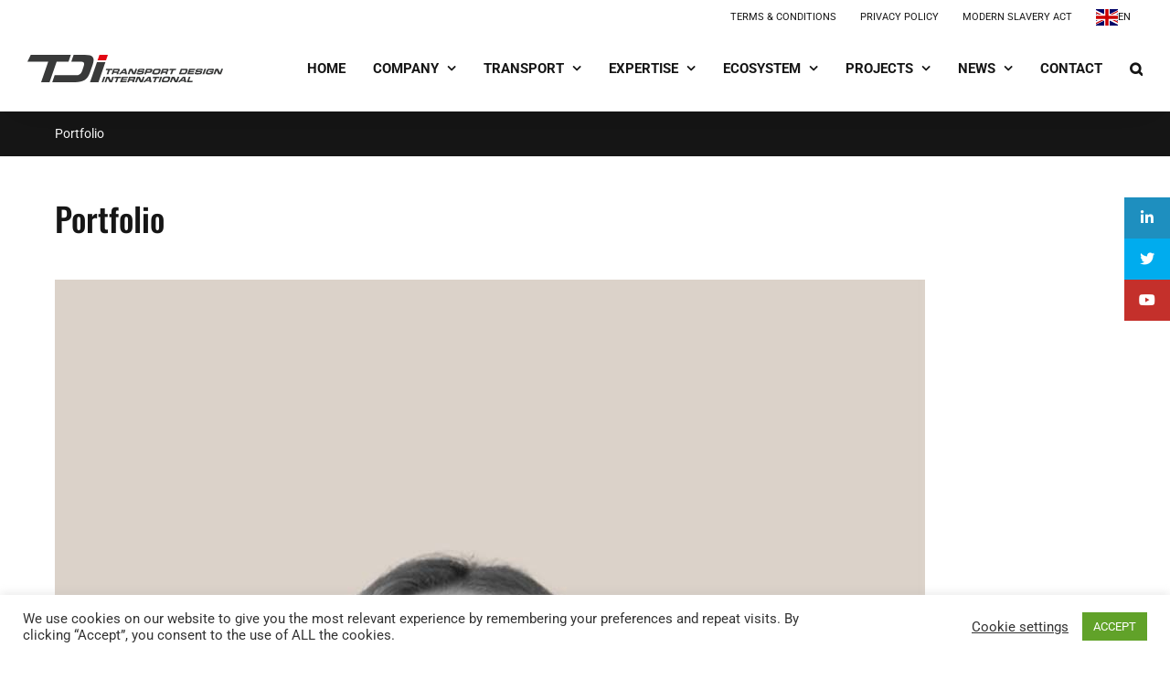

--- FILE ---
content_type: text/html; charset=UTF-8
request_url: https://transportdesigninternational.com/portfolio/
body_size: 25214
content:
<!DOCTYPE html>
<html class="avada-html-layout-wide avada-html-header-position-top avada-html-is-archive awb-scroll" lang="en-GB" prefix="og: http://ogp.me/ns# fb: http://ogp.me/ns/fb#">
<head>
	<meta http-equiv="X-UA-Compatible" content="IE=edge" />
	<meta http-equiv="Content-Type" content="text/html; charset=utf-8"/>
	<meta name="viewport" content="width=device-width, initial-scale=1" />
	<meta name='robots' content='index, follow, max-image-preview:large, max-snippet:-1, max-video-preview:-1' />
	<style>img:is([sizes="auto" i], [sizes^="auto," i]) { contain-intrinsic-size: 3000px 1500px }</style>
	
	<!-- This site is optimized with the Yoast SEO plugin v25.8 - https://yoast.com/wordpress/plugins/seo/ -->
	<title>Portfolio Archive | Transport Design International (TDI)</title>
	<link rel="canonical" href="https://transportdesigninternational.com/portfolio/" />
	<link rel="next" href="https://transportdesigninternational.com/portfolio/page/2/" />
	<meta property="og:locale" content="en_GB" />
	<meta property="og:type" content="website" />
	<meta property="og:title" content="Portfolio Archive | Transport Design International (TDI)" />
	<meta property="og:url" content="https://transportdesigninternational.com/portfolio/" />
	<meta property="og:site_name" content="Transport Design International (TDI)" />
	<meta property="og:image" content="https://transportdesigninternational.com/wp-content/uploads/2020/09/LightRailAwards2016.jpg" />
	<meta property="og:image:width" content="1000" />
	<meta property="og:image:height" content="568" />
	<meta property="og:image:type" content="image/jpeg" />
	<meta name="twitter:card" content="summary_large_image" />
	<meta name="twitter:site" content="@tdi_transport" />
	<script type="application/ld+json" class="yoast-schema-graph">{"@context":"https://schema.org","@graph":[{"@type":"CollectionPage","@id":"https://transportdesigninternational.com/portfolio/","url":"https://transportdesigninternational.com/portfolio/","name":"Portfolio Archive | Transport Design International (TDI)","isPartOf":{"@id":"https://transportdesigninternational.com/#website"},"primaryImageOfPage":{"@id":"https://transportdesigninternational.com/portfolio/#primaryimage"},"image":{"@id":"https://transportdesigninternational.com/portfolio/#primaryimage"},"thumbnailUrl":"https://transportdesigninternational.com/wp-content/uploads/Jess-Obrien-.jpg","breadcrumb":{"@id":"https://transportdesigninternational.com/portfolio/#breadcrumb"},"inLanguage":"en-GB"},{"@type":"ImageObject","inLanguage":"en-GB","@id":"https://transportdesigninternational.com/portfolio/#primaryimage","url":"https://transportdesigninternational.com/wp-content/uploads/Jess-Obrien-.jpg","contentUrl":"https://transportdesigninternational.com/wp-content/uploads/Jess-Obrien-.jpg","width":952,"height":1193,"caption":"Jessica O'Brien"},{"@type":"BreadcrumbList","@id":"https://transportdesigninternational.com/portfolio/#breadcrumb","itemListElement":[{"@type":"ListItem","position":1,"name":"Home","item":"https://transportdesigninternational.com/"},{"@type":"ListItem","position":2,"name":"Portfolio"}]},{"@type":"WebSite","@id":"https://transportdesigninternational.com/#website","url":"https://transportdesigninternational.com/","name":"Transport Design International (TDI)","description":"Transport Design International","publisher":{"@id":"https://transportdesigninternational.com/#organization"},"alternateName":"TDI","potentialAction":[{"@type":"SearchAction","target":{"@type":"EntryPoint","urlTemplate":"https://transportdesigninternational.com/?s={search_term_string}"},"query-input":{"@type":"PropertyValueSpecification","valueRequired":true,"valueName":"search_term_string"}}],"inLanguage":"en-GB"},{"@type":"Organization","@id":"https://transportdesigninternational.com/#organization","name":"Transport Design International (TDI)","url":"https://transportdesigninternational.com/","logo":{"@type":"ImageObject","inLanguage":"en-GB","@id":"https://transportdesigninternational.com/#/schema/logo/image/","url":"https://transportdesigninternational.com/wp-content/uploads/2020/05/web-logo.png","contentUrl":"https://transportdesigninternational.com/wp-content/uploads/2020/05/web-logo.png","width":215,"height":30,"caption":"Transport Design International (TDI)"},"image":{"@id":"https://transportdesigninternational.com/#/schema/logo/image/"},"sameAs":["https://x.com/tdi_transport","https://www.linkedin.com/company/transport-design-international-limited"]}]}</script>
	<!-- / Yoast SEO plugin. -->


<link rel='dns-prefetch' href='//cdnjs.cloudflare.com' />
<link rel='dns-prefetch' href='//pro.fontawesome.com' />
<link rel="alternate" type="application/rss+xml" title="Transport Design International (TDI) &raquo; Feed" href="https://transportdesigninternational.com/feed/" />
<link rel="alternate" type="application/rss+xml" title="Transport Design International (TDI) &raquo; Comments Feed" href="https://transportdesigninternational.com/comments/feed/" />
					<link rel="shortcut icon" href="https://transportdesigninternational.com/wp-content/uploads/TDI-favicon-2-01.png" type="image/x-icon" />
		
		
		
				<link rel="alternate" type="application/rss+xml" title="Transport Design International (TDI) &raquo; Portfolio Feed" href="https://transportdesigninternational.com/portfolio/feed/" />
				
		<meta property="og:locale" content="en_GB"/>
		<meta property="og:type" content="article"/>
		<meta property="og:site_name" content="Transport Design International (TDI)"/>
		<meta property="og:title" content="Portfolio Archive | Transport Design International (TDI)"/>
				<meta property="og:url" content="https://transportdesigninternational.com/portfolio/jessica-obrien/"/>
																				<meta property="og:image" content="https://transportdesigninternational.com/wp-content/uploads/Jess-Obrien-.jpg"/>
		<meta property="og:image:width" content="952"/>
		<meta property="og:image:height" content="1193"/>
		<meta property="og:image:type" content="image/jpeg"/>
						<!-- This site uses the Google Analytics by MonsterInsights plugin v9.10.1 - Using Analytics tracking - https://www.monsterinsights.com/ -->
							<script src="//www.googletagmanager.com/gtag/js?id=G-Q03RHYQYBS"  data-cfasync="false" data-wpfc-render="false" type="text/javascript" async></script>
			<script data-cfasync="false" data-wpfc-render="false" type="text/javascript">
				var mi_version = '9.10.1';
				var mi_track_user = true;
				var mi_no_track_reason = '';
								var MonsterInsightsDefaultLocations = {"page_location":"https:\/\/transportdesigninternational.com\/portfolio\/"};
								if ( typeof MonsterInsightsPrivacyGuardFilter === 'function' ) {
					var MonsterInsightsLocations = (typeof MonsterInsightsExcludeQuery === 'object') ? MonsterInsightsPrivacyGuardFilter( MonsterInsightsExcludeQuery ) : MonsterInsightsPrivacyGuardFilter( MonsterInsightsDefaultLocations );
				} else {
					var MonsterInsightsLocations = (typeof MonsterInsightsExcludeQuery === 'object') ? MonsterInsightsExcludeQuery : MonsterInsightsDefaultLocations;
				}

								var disableStrs = [
										'ga-disable-G-Q03RHYQYBS',
									];

				/* Function to detect opted out users */
				function __gtagTrackerIsOptedOut() {
					for (var index = 0; index < disableStrs.length; index++) {
						if (document.cookie.indexOf(disableStrs[index] + '=true') > -1) {
							return true;
						}
					}

					return false;
				}

				/* Disable tracking if the opt-out cookie exists. */
				if (__gtagTrackerIsOptedOut()) {
					for (var index = 0; index < disableStrs.length; index++) {
						window[disableStrs[index]] = true;
					}
				}

				/* Opt-out function */
				function __gtagTrackerOptout() {
					for (var index = 0; index < disableStrs.length; index++) {
						document.cookie = disableStrs[index] + '=true; expires=Thu, 31 Dec 2099 23:59:59 UTC; path=/';
						window[disableStrs[index]] = true;
					}
				}

				if ('undefined' === typeof gaOptout) {
					function gaOptout() {
						__gtagTrackerOptout();
					}
				}
								window.dataLayer = window.dataLayer || [];

				window.MonsterInsightsDualTracker = {
					helpers: {},
					trackers: {},
				};
				if (mi_track_user) {
					function __gtagDataLayer() {
						dataLayer.push(arguments);
					}

					function __gtagTracker(type, name, parameters) {
						if (!parameters) {
							parameters = {};
						}

						if (parameters.send_to) {
							__gtagDataLayer.apply(null, arguments);
							return;
						}

						if (type === 'event') {
														parameters.send_to = monsterinsights_frontend.v4_id;
							var hookName = name;
							if (typeof parameters['event_category'] !== 'undefined') {
								hookName = parameters['event_category'] + ':' + name;
							}

							if (typeof MonsterInsightsDualTracker.trackers[hookName] !== 'undefined') {
								MonsterInsightsDualTracker.trackers[hookName](parameters);
							} else {
								__gtagDataLayer('event', name, parameters);
							}
							
						} else {
							__gtagDataLayer.apply(null, arguments);
						}
					}

					__gtagTracker('js', new Date());
					__gtagTracker('set', {
						'developer_id.dZGIzZG': true,
											});
					if ( MonsterInsightsLocations.page_location ) {
						__gtagTracker('set', MonsterInsightsLocations);
					}
										__gtagTracker('config', 'G-Q03RHYQYBS', {"forceSSL":"true","link_attribution":"true"} );
										window.gtag = __gtagTracker;										(function () {
						/* https://developers.google.com/analytics/devguides/collection/analyticsjs/ */
						/* ga and __gaTracker compatibility shim. */
						var noopfn = function () {
							return null;
						};
						var newtracker = function () {
							return new Tracker();
						};
						var Tracker = function () {
							return null;
						};
						var p = Tracker.prototype;
						p.get = noopfn;
						p.set = noopfn;
						p.send = function () {
							var args = Array.prototype.slice.call(arguments);
							args.unshift('send');
							__gaTracker.apply(null, args);
						};
						var __gaTracker = function () {
							var len = arguments.length;
							if (len === 0) {
								return;
							}
							var f = arguments[len - 1];
							if (typeof f !== 'object' || f === null || typeof f.hitCallback !== 'function') {
								if ('send' === arguments[0]) {
									var hitConverted, hitObject = false, action;
									if ('event' === arguments[1]) {
										if ('undefined' !== typeof arguments[3]) {
											hitObject = {
												'eventAction': arguments[3],
												'eventCategory': arguments[2],
												'eventLabel': arguments[4],
												'value': arguments[5] ? arguments[5] : 1,
											}
										}
									}
									if ('pageview' === arguments[1]) {
										if ('undefined' !== typeof arguments[2]) {
											hitObject = {
												'eventAction': 'page_view',
												'page_path': arguments[2],
											}
										}
									}
									if (typeof arguments[2] === 'object') {
										hitObject = arguments[2];
									}
									if (typeof arguments[5] === 'object') {
										Object.assign(hitObject, arguments[5]);
									}
									if ('undefined' !== typeof arguments[1].hitType) {
										hitObject = arguments[1];
										if ('pageview' === hitObject.hitType) {
											hitObject.eventAction = 'page_view';
										}
									}
									if (hitObject) {
										action = 'timing' === arguments[1].hitType ? 'timing_complete' : hitObject.eventAction;
										hitConverted = mapArgs(hitObject);
										__gtagTracker('event', action, hitConverted);
									}
								}
								return;
							}

							function mapArgs(args) {
								var arg, hit = {};
								var gaMap = {
									'eventCategory': 'event_category',
									'eventAction': 'event_action',
									'eventLabel': 'event_label',
									'eventValue': 'event_value',
									'nonInteraction': 'non_interaction',
									'timingCategory': 'event_category',
									'timingVar': 'name',
									'timingValue': 'value',
									'timingLabel': 'event_label',
									'page': 'page_path',
									'location': 'page_location',
									'title': 'page_title',
									'referrer' : 'page_referrer',
								};
								for (arg in args) {
																		if (!(!args.hasOwnProperty(arg) || !gaMap.hasOwnProperty(arg))) {
										hit[gaMap[arg]] = args[arg];
									} else {
										hit[arg] = args[arg];
									}
								}
								return hit;
							}

							try {
								f.hitCallback();
							} catch (ex) {
							}
						};
						__gaTracker.create = newtracker;
						__gaTracker.getByName = newtracker;
						__gaTracker.getAll = function () {
							return [];
						};
						__gaTracker.remove = noopfn;
						__gaTracker.loaded = true;
						window['__gaTracker'] = __gaTracker;
					})();
									} else {
										console.log("");
					(function () {
						function __gtagTracker() {
							return null;
						}

						window['__gtagTracker'] = __gtagTracker;
						window['gtag'] = __gtagTracker;
					})();
									}
			</script>
							<!-- / Google Analytics by MonsterInsights -->
		<script type="text/javascript">
/* <![CDATA[ */
window._wpemojiSettings = {"baseUrl":"https:\/\/s.w.org\/images\/core\/emoji\/16.0.1\/72x72\/","ext":".png","svgUrl":"https:\/\/s.w.org\/images\/core\/emoji\/16.0.1\/svg\/","svgExt":".svg","source":{"concatemoji":"https:\/\/transportdesigninternational.com\/wp-includes\/js\/wp-emoji-release.min.js?ver=6.8.3"}};
/*! This file is auto-generated */
!function(s,n){var o,i,e;function c(e){try{var t={supportTests:e,timestamp:(new Date).valueOf()};sessionStorage.setItem(o,JSON.stringify(t))}catch(e){}}function p(e,t,n){e.clearRect(0,0,e.canvas.width,e.canvas.height),e.fillText(t,0,0);var t=new Uint32Array(e.getImageData(0,0,e.canvas.width,e.canvas.height).data),a=(e.clearRect(0,0,e.canvas.width,e.canvas.height),e.fillText(n,0,0),new Uint32Array(e.getImageData(0,0,e.canvas.width,e.canvas.height).data));return t.every(function(e,t){return e===a[t]})}function u(e,t){e.clearRect(0,0,e.canvas.width,e.canvas.height),e.fillText(t,0,0);for(var n=e.getImageData(16,16,1,1),a=0;a<n.data.length;a++)if(0!==n.data[a])return!1;return!0}function f(e,t,n,a){switch(t){case"flag":return n(e,"\ud83c\udff3\ufe0f\u200d\u26a7\ufe0f","\ud83c\udff3\ufe0f\u200b\u26a7\ufe0f")?!1:!n(e,"\ud83c\udde8\ud83c\uddf6","\ud83c\udde8\u200b\ud83c\uddf6")&&!n(e,"\ud83c\udff4\udb40\udc67\udb40\udc62\udb40\udc65\udb40\udc6e\udb40\udc67\udb40\udc7f","\ud83c\udff4\u200b\udb40\udc67\u200b\udb40\udc62\u200b\udb40\udc65\u200b\udb40\udc6e\u200b\udb40\udc67\u200b\udb40\udc7f");case"emoji":return!a(e,"\ud83e\udedf")}return!1}function g(e,t,n,a){var r="undefined"!=typeof WorkerGlobalScope&&self instanceof WorkerGlobalScope?new OffscreenCanvas(300,150):s.createElement("canvas"),o=r.getContext("2d",{willReadFrequently:!0}),i=(o.textBaseline="top",o.font="600 32px Arial",{});return e.forEach(function(e){i[e]=t(o,e,n,a)}),i}function t(e){var t=s.createElement("script");t.src=e,t.defer=!0,s.head.appendChild(t)}"undefined"!=typeof Promise&&(o="wpEmojiSettingsSupports",i=["flag","emoji"],n.supports={everything:!0,everythingExceptFlag:!0},e=new Promise(function(e){s.addEventListener("DOMContentLoaded",e,{once:!0})}),new Promise(function(t){var n=function(){try{var e=JSON.parse(sessionStorage.getItem(o));if("object"==typeof e&&"number"==typeof e.timestamp&&(new Date).valueOf()<e.timestamp+604800&&"object"==typeof e.supportTests)return e.supportTests}catch(e){}return null}();if(!n){if("undefined"!=typeof Worker&&"undefined"!=typeof OffscreenCanvas&&"undefined"!=typeof URL&&URL.createObjectURL&&"undefined"!=typeof Blob)try{var e="postMessage("+g.toString()+"("+[JSON.stringify(i),f.toString(),p.toString(),u.toString()].join(",")+"));",a=new Blob([e],{type:"text/javascript"}),r=new Worker(URL.createObjectURL(a),{name:"wpTestEmojiSupports"});return void(r.onmessage=function(e){c(n=e.data),r.terminate(),t(n)})}catch(e){}c(n=g(i,f,p,u))}t(n)}).then(function(e){for(var t in e)n.supports[t]=e[t],n.supports.everything=n.supports.everything&&n.supports[t],"flag"!==t&&(n.supports.everythingExceptFlag=n.supports.everythingExceptFlag&&n.supports[t]);n.supports.everythingExceptFlag=n.supports.everythingExceptFlag&&!n.supports.flag,n.DOMReady=!1,n.readyCallback=function(){n.DOMReady=!0}}).then(function(){return e}).then(function(){var e;n.supports.everything||(n.readyCallback(),(e=n.source||{}).concatemoji?t(e.concatemoji):e.wpemoji&&e.twemoji&&(t(e.twemoji),t(e.wpemoji)))}))}((window,document),window._wpemojiSettings);
/* ]]> */
</script>
<style id='wp-emoji-styles-inline-css' type='text/css'>

	img.wp-smiley, img.emoji {
		display: inline !important;
		border: none !important;
		box-shadow: none !important;
		height: 1em !important;
		width: 1em !important;
		margin: 0 0.07em !important;
		vertical-align: -0.1em !important;
		background: none !important;
		padding: 0 !important;
	}
</style>
<style id='font-awesome-svg-styles-default-inline-css' type='text/css'>
.svg-inline--fa {
  display: inline-block;
  height: 1em;
  overflow: visible;
  vertical-align: -.125em;
}
</style>
<link rel='stylesheet' id='font-awesome-svg-styles-css' href='https://transportdesigninternational.com/wp-content/uploads/font-awesome/v5.13.0/css/svg-with-js.css' type='text/css' media='all' />
<style id='font-awesome-svg-styles-inline-css' type='text/css'>
   .wp-block-font-awesome-icon svg::before,
   .wp-rich-text-font-awesome-icon svg::before {content: unset;}
</style>
<link rel='stylesheet' id='cookie-law-info-css' href='https://transportdesigninternational.com/wp-content/plugins/cookie-law-info/legacy/public/css/cookie-law-info-public.css?ver=3.3.4' type='text/css' media='all' />
<link rel='stylesheet' id='cookie-law-info-gdpr-css' href='https://transportdesigninternational.com/wp-content/plugins/cookie-law-info/legacy/public/css/cookie-law-info-gdpr.css?ver=3.3.4' type='text/css' media='all' />
<link rel='stylesheet' id='ssb-ui-style-css' href='https://transportdesigninternational.com/wp-content/plugins/sticky-side-buttons/assets/css/ssb-ui-style.css?ver=2.0.3' type='text/css' media='all' />
<style id='ssb-ui-style-inline-css' type='text/css'>
#ssb-btn-1{background: #1e8fbf;}
#ssb-btn-1:hover{background:rgba(30,143,191,0.9);}
#ssb-btn-1 a{color: #ffffff;}
.ssb-share-btn,.ssb-share-btn .ssb-social-popup{background:#1e8fbf;color:#ffffff}
.ssb-share-btn:hover{background:rgba(30,143,191,0.9);}
.ssb-share-btn a{color:#ffffff !important;}
#ssb-btn-2{background: #00acee;}
#ssb-btn-2:hover{background:rgba(0,172,238,0.9);}
#ssb-btn-2 a{color: #ffffff;}
#ssb-btn-3{background: #c4302b;}
#ssb-btn-3:hover{background:rgba(196,48,43,0.9);}
#ssb-btn-3 a{color: #ffffff;}

</style>
<link rel='stylesheet' id='ssb-fontawesome-frontend-css' href='https://cdnjs.cloudflare.com/ajax/libs/font-awesome/6.7.2/css/all.min.css?ver=6.7.2' type='text/css' media='all' />
<link rel='stylesheet' id='font-awesome-official-css' href='https://pro.fontawesome.com/releases/v5.13.0/css/all.css' type='text/css' media='all' integrity="sha384-IIED/eyOkM6ihtOiQsX2zizxFBphgnv1zbe1bKA+njdFzkr6cDNy16jfIKWu4FNH" crossorigin="anonymous" />
<link rel='stylesheet' id='fusion-dynamic-css-css' href='https://transportdesigninternational.com/wp-content/uploads/fusion-styles/34b0b040f967f14ff516cf5b82bb7f69.min.css?ver=3.12.2' type='text/css' media='all' />
<link rel='stylesheet' id='font-awesome-official-v4shim-css' href='https://pro.fontawesome.com/releases/v5.13.0/css/v4-shims.css' type='text/css' media='all' integrity="sha384-/WH+7sthk7TduL5PHd16Jew3Hd7eKInsAclAq/MoZWeyR4bMgUj12MSN79PtHEjc" crossorigin="anonymous" />
<style id='font-awesome-official-v4shim-inline-css' type='text/css'>
@font-face {
font-family: "FontAwesome";
font-display: block;
src: url("https://pro.fontawesome.com/releases/v5.13.0/webfonts/fa-brands-400.eot"),
		url("https://pro.fontawesome.com/releases/v5.13.0/webfonts/fa-brands-400.eot?#iefix") format("embedded-opentype"),
		url("https://pro.fontawesome.com/releases/v5.13.0/webfonts/fa-brands-400.woff2") format("woff2"),
		url("https://pro.fontawesome.com/releases/v5.13.0/webfonts/fa-brands-400.woff") format("woff"),
		url("https://pro.fontawesome.com/releases/v5.13.0/webfonts/fa-brands-400.ttf") format("truetype"),
		url("https://pro.fontawesome.com/releases/v5.13.0/webfonts/fa-brands-400.svg#fontawesome") format("svg");
}

@font-face {
font-family: "FontAwesome";
font-display: block;
src: url("https://pro.fontawesome.com/releases/v5.13.0/webfonts/fa-solid-900.eot"),
		url("https://pro.fontawesome.com/releases/v5.13.0/webfonts/fa-solid-900.eot?#iefix") format("embedded-opentype"),
		url("https://pro.fontawesome.com/releases/v5.13.0/webfonts/fa-solid-900.woff2") format("woff2"),
		url("https://pro.fontawesome.com/releases/v5.13.0/webfonts/fa-solid-900.woff") format("woff"),
		url("https://pro.fontawesome.com/releases/v5.13.0/webfonts/fa-solid-900.ttf") format("truetype"),
		url("https://pro.fontawesome.com/releases/v5.13.0/webfonts/fa-solid-900.svg#fontawesome") format("svg");
}

@font-face {
font-family: "FontAwesome";
font-display: block;
src: url("https://pro.fontawesome.com/releases/v5.13.0/webfonts/fa-regular-400.eot"),
		url("https://pro.fontawesome.com/releases/v5.13.0/webfonts/fa-regular-400.eot?#iefix") format("embedded-opentype"),
		url("https://pro.fontawesome.com/releases/v5.13.0/webfonts/fa-regular-400.woff2") format("woff2"),
		url("https://pro.fontawesome.com/releases/v5.13.0/webfonts/fa-regular-400.woff") format("woff"),
		url("https://pro.fontawesome.com/releases/v5.13.0/webfonts/fa-regular-400.ttf") format("truetype"),
		url("https://pro.fontawesome.com/releases/v5.13.0/webfonts/fa-regular-400.svg#fontawesome") format("svg");
unicode-range: U+F004-F005,U+F007,U+F017,U+F022,U+F024,U+F02E,U+F03E,U+F044,U+F057-F059,U+F06E,U+F070,U+F075,U+F07B-F07C,U+F080,U+F086,U+F089,U+F094,U+F09D,U+F0A0,U+F0A4-F0A7,U+F0C5,U+F0C7-F0C8,U+F0E0,U+F0EB,U+F0F3,U+F0F8,U+F0FE,U+F111,U+F118-F11A,U+F11C,U+F133,U+F144,U+F146,U+F14A,U+F14D-F14E,U+F150-F152,U+F15B-F15C,U+F164-F165,U+F185-F186,U+F191-F192,U+F1AD,U+F1C1-F1C9,U+F1CD,U+F1D8,U+F1E3,U+F1EA,U+F1F6,U+F1F9,U+F20A,U+F247-F249,U+F24D,U+F254-F25B,U+F25D,U+F267,U+F271-F274,U+F279,U+F28B,U+F28D,U+F2B5-F2B6,U+F2B9,U+F2BB,U+F2BD,U+F2C1-F2C2,U+F2D0,U+F2D2,U+F2DC,U+F2ED,U+F328,U+F358-F35B,U+F3A5,U+F3D1,U+F410,U+F4AD;
}
</style>
<script type="text/javascript" src="https://transportdesigninternational.com/wp-content/plugins/google-analytics-for-wordpress/assets/js/frontend-gtag.min.js?ver=9.10.1" id="monsterinsights-frontend-script-js" async="async" data-wp-strategy="async"></script>
<script data-cfasync="false" data-wpfc-render="false" type="text/javascript" id='monsterinsights-frontend-script-js-extra'>/* <![CDATA[ */
var monsterinsights_frontend = {"js_events_tracking":"true","download_extensions":"doc,pdf,ppt,zip,xls,docx,pptx,xlsx","inbound_paths":"[{\"path\":\"\\\/go\\\/\",\"label\":\"affiliate\"},{\"path\":\"\\\/recommend\\\/\",\"label\":\"affiliate\"}]","home_url":"https:\/\/transportdesigninternational.com","hash_tracking":"false","v4_id":"G-Q03RHYQYBS"};/* ]]> */
</script>
<script type="text/javascript" src="https://transportdesigninternational.com/wp-includes/js/jquery/jquery.min.js?ver=3.7.1" id="jquery-core-js"></script>
<script type="text/javascript" id="cookie-law-info-js-extra">
/* <![CDATA[ */
var Cli_Data = {"nn_cookie_ids":[],"cookielist":[],"non_necessary_cookies":[],"ccpaEnabled":"","ccpaRegionBased":"","ccpaBarEnabled":"","strictlyEnabled":["necessary","obligatoire"],"ccpaType":"gdpr","js_blocking":"1","custom_integration":"","triggerDomRefresh":"","secure_cookies":""};
var cli_cookiebar_settings = {"animate_speed_hide":"500","animate_speed_show":"500","background":"#FFF","border":"#b1a6a6c2","border_on":"","button_1_button_colour":"#61a229","button_1_button_hover":"#4e8221","button_1_link_colour":"#fff","button_1_as_button":"1","button_1_new_win":"","button_2_button_colour":"#333","button_2_button_hover":"#292929","button_2_link_colour":"#444","button_2_as_button":"","button_2_hidebar":"","button_3_button_colour":"#3566bb","button_3_button_hover":"#2a5296","button_3_link_colour":"#fff","button_3_as_button":"1","button_3_new_win":"","button_4_button_colour":"#000","button_4_button_hover":"#000000","button_4_link_colour":"#333333","button_4_as_button":"","button_7_button_colour":"#61a229","button_7_button_hover":"#4e8221","button_7_link_colour":"#fff","button_7_as_button":"1","button_7_new_win":"","font_family":"inherit","header_fix":"","notify_animate_hide":"1","notify_animate_show":"","notify_div_id":"#cookie-law-info-bar","notify_position_horizontal":"right","notify_position_vertical":"bottom","scroll_close":"","scroll_close_reload":"","accept_close_reload":"","reject_close_reload":"","showagain_tab":"","showagain_background":"#fff","showagain_border":"#000","showagain_div_id":"#cookie-law-info-again","showagain_x_position":"100px","text":"#333333","show_once_yn":"","show_once":"10000","logging_on":"","as_popup":"","popup_overlay":"1","bar_heading_text":"","cookie_bar_as":"banner","popup_showagain_position":"bottom-right","widget_position":"left"};
var log_object = {"ajax_url":"https:\/\/transportdesigninternational.com\/wp-admin\/admin-ajax.php"};
/* ]]> */
</script>
<script type="text/javascript" src="https://transportdesigninternational.com/wp-content/plugins/cookie-law-info/legacy/public/js/cookie-law-info-public.js?ver=3.3.4" id="cookie-law-info-js"></script>
<link rel="https://api.w.org/" href="https://transportdesigninternational.com/wp-json/" /><link rel="EditURI" type="application/rsd+xml" title="RSD" href="https://transportdesigninternational.com/xmlrpc.php?rsd" />
<meta name="generator" content="WordPress 6.8.3" />
<meta name="generator" content="performance-lab 4.0.0; plugins: ">

		<script>
		(function(h,o,t,j,a,r){
			h.hj=h.hj||function(){(h.hj.q=h.hj.q||[]).push(arguments)};
			h._hjSettings={hjid:2292394,hjsv:5};
			a=o.getElementsByTagName('head')[0];
			r=o.createElement('script');r.async=1;
			r.src=t+h._hjSettings.hjid+j+h._hjSettings.hjsv;
			a.appendChild(r);
		})(window,document,'//static.hotjar.com/c/hotjar-','.js?sv=');
		</script>
		<link rel="preload" href="https://transportdesigninternational.com/wp-content/uploads/fusion-gfonts/KFO7CnqEu92Fr1ME7kSn66aGLdTylUAMa3yUBA.woff2" as="font" type="font/woff2" crossorigin><link rel="preload" href="https://transportdesigninternational.com/wp-content/uploads/fusion-gfonts/ieVl2ZhZI2eCN5jzbjEETS9weq8-19K7DQ.woff2" as="font" type="font/woff2" crossorigin><style type="text/css" id="css-fb-visibility">@media screen and (max-width: 640px){.fusion-no-small-visibility{display:none !important;}body .sm-text-align-center{text-align:center !important;}body .sm-text-align-left{text-align:left !important;}body .sm-text-align-right{text-align:right !important;}body .sm-flex-align-center{justify-content:center !important;}body .sm-flex-align-flex-start{justify-content:flex-start !important;}body .sm-flex-align-flex-end{justify-content:flex-end !important;}body .sm-mx-auto{margin-left:auto !important;margin-right:auto !important;}body .sm-ml-auto{margin-left:auto !important;}body .sm-mr-auto{margin-right:auto !important;}body .fusion-absolute-position-small{position:absolute;top:auto;width:100%;}.awb-sticky.awb-sticky-small{ position: sticky; top: var(--awb-sticky-offset,0); }}@media screen and (min-width: 641px) and (max-width: 1024px){.fusion-no-medium-visibility{display:none !important;}body .md-text-align-center{text-align:center !important;}body .md-text-align-left{text-align:left !important;}body .md-text-align-right{text-align:right !important;}body .md-flex-align-center{justify-content:center !important;}body .md-flex-align-flex-start{justify-content:flex-start !important;}body .md-flex-align-flex-end{justify-content:flex-end !important;}body .md-mx-auto{margin-left:auto !important;margin-right:auto !important;}body .md-ml-auto{margin-left:auto !important;}body .md-mr-auto{margin-right:auto !important;}body .fusion-absolute-position-medium{position:absolute;top:auto;width:100%;}.awb-sticky.awb-sticky-medium{ position: sticky; top: var(--awb-sticky-offset,0); }}@media screen and (min-width: 1025px){.fusion-no-large-visibility{display:none !important;}body .lg-text-align-center{text-align:center !important;}body .lg-text-align-left{text-align:left !important;}body .lg-text-align-right{text-align:right !important;}body .lg-flex-align-center{justify-content:center !important;}body .lg-flex-align-flex-start{justify-content:flex-start !important;}body .lg-flex-align-flex-end{justify-content:flex-end !important;}body .lg-mx-auto{margin-left:auto !important;margin-right:auto !important;}body .lg-ml-auto{margin-left:auto !important;}body .lg-mr-auto{margin-right:auto !important;}body .fusion-absolute-position-large{position:absolute;top:auto;width:100%;}.awb-sticky.awb-sticky-large{ position: sticky; top: var(--awb-sticky-offset,0); }}</style><style type="text/css" id="custom-background-css">
body.custom-background { background-color: #ffffff; }
</style>
	<meta name="generator" content="Powered by Slider Revolution 6.6.16 - responsive, Mobile-Friendly Slider Plugin for WordPress with comfortable drag and drop interface." />
<script>function setREVStartSize(e){
			//window.requestAnimationFrame(function() {
				window.RSIW = window.RSIW===undefined ? window.innerWidth : window.RSIW;
				window.RSIH = window.RSIH===undefined ? window.innerHeight : window.RSIH;
				try {
					var pw = document.getElementById(e.c).parentNode.offsetWidth,
						newh;
					pw = pw===0 || isNaN(pw) || (e.l=="fullwidth" || e.layout=="fullwidth") ? window.RSIW : pw;
					e.tabw = e.tabw===undefined ? 0 : parseInt(e.tabw);
					e.thumbw = e.thumbw===undefined ? 0 : parseInt(e.thumbw);
					e.tabh = e.tabh===undefined ? 0 : parseInt(e.tabh);
					e.thumbh = e.thumbh===undefined ? 0 : parseInt(e.thumbh);
					e.tabhide = e.tabhide===undefined ? 0 : parseInt(e.tabhide);
					e.thumbhide = e.thumbhide===undefined ? 0 : parseInt(e.thumbhide);
					e.mh = e.mh===undefined || e.mh=="" || e.mh==="auto" ? 0 : parseInt(e.mh,0);
					if(e.layout==="fullscreen" || e.l==="fullscreen")
						newh = Math.max(e.mh,window.RSIH);
					else{
						e.gw = Array.isArray(e.gw) ? e.gw : [e.gw];
						for (var i in e.rl) if (e.gw[i]===undefined || e.gw[i]===0) e.gw[i] = e.gw[i-1];
						e.gh = e.el===undefined || e.el==="" || (Array.isArray(e.el) && e.el.length==0)? e.gh : e.el;
						e.gh = Array.isArray(e.gh) ? e.gh : [e.gh];
						for (var i in e.rl) if (e.gh[i]===undefined || e.gh[i]===0) e.gh[i] = e.gh[i-1];
											
						var nl = new Array(e.rl.length),
							ix = 0,
							sl;
						e.tabw = e.tabhide>=pw ? 0 : e.tabw;
						e.thumbw = e.thumbhide>=pw ? 0 : e.thumbw;
						e.tabh = e.tabhide>=pw ? 0 : e.tabh;
						e.thumbh = e.thumbhide>=pw ? 0 : e.thumbh;
						for (var i in e.rl) nl[i] = e.rl[i]<window.RSIW ? 0 : e.rl[i];
						sl = nl[0];
						for (var i in nl) if (sl>nl[i] && nl[i]>0) { sl = nl[i]; ix=i;}
						var m = pw>(e.gw[ix]+e.tabw+e.thumbw) ? 1 : (pw-(e.tabw+e.thumbw)) / (e.gw[ix]);
						newh =  (e.gh[ix] * m) + (e.tabh + e.thumbh);
					}
					var el = document.getElementById(e.c);
					if (el!==null && el) el.style.height = newh+"px";
					el = document.getElementById(e.c+"_wrapper");
					if (el!==null && el) {
						el.style.height = newh+"px";
						el.style.display = "block";
					}
				} catch(e){
					console.log("Failure at Presize of Slider:" + e)
				}
			//});
		  };</script>
		<script type="text/javascript">
			var doc = document.documentElement;
			doc.setAttribute( 'data-useragent', navigator.userAgent );
		</script>
		<!-- Google tag (gtag.js) --> <script async src="https://www.googletagmanager.com/gtag/js?id=G-DXS7ZYDFXB"></script> <script> window.dataLayer = window.dataLayer || []; function gtag(){dataLayer.push(arguments);} gtag('js', new Date()); gtag('config', 'G-DXS7ZYDFXB'); </script>
	</head>

<body class="archive post-type-archive post-type-archive-avada_portfolio custom-background wp-theme-Avada fusion-image-hovers fusion-pagination-sizing fusion-button_type-flat fusion-button_span-no fusion-button_gradient-linear avada-image-rollover-circle-no avada-image-rollover-yes avada-image-rollover-direction-fade fusion-body ltr fusion-sticky-header no-tablet-sticky-header no-mobile-sticky-header no-mobile-slidingbar no-mobile-totop avada-has-rev-slider-styles fusion-disable-outline fusion-sub-menu-slide mobile-logo-pos-left layout-wide-mode avada-has-boxed-modal-shadow- layout-scroll-offset-full avada-has-zero-margin-offset-top fusion-top-header menu-text-align-center mobile-menu-design-modern fusion-show-pagination-text fusion-header-layout-v3 avada-responsive avada-footer-fx-none avada-menu-highlight-style-bottombar fusion-search-form-clean fusion-main-menu-search-overlay fusion-avatar-square avada-dropdown-styles avada-blog-layout-medium avada-blog-archive-layout-grid avada-header-shadow-yes avada-menu-icon-position-left avada-has-header-100-width avada-has-pagetitle-100-width avada-has-pagetitle-bg-full avada-has-main-nav-search-icon avada-has-100-footer avada-has-breadcrumb-mobile-hidden avada-has-titlebar-hide avada-header-border-color-full-transparent avada-has-pagination-padding avada-flyout-menu-direction-right avada-ec-views-v1" data-awb-post-id="16135">
		<a class="skip-link screen-reader-text" href="#content">Skip to content</a>

	<div id="boxed-wrapper">
		
		<div id="wrapper" class="fusion-wrapper">
			<div id="home" style="position:relative;top:-1px;"></div>
							
					
			<header class="fusion-header-wrapper fusion-header-shadow">
				<div class="fusion-header-v3 fusion-logo-alignment fusion-logo-left fusion-sticky-menu- fusion-sticky-logo-1 fusion-mobile-logo-1  fusion-mobile-menu-design-modern">
					
<div class="fusion-secondary-header">
	<div class="fusion-row">
							<div class="fusion-alignright">
				<nav class="fusion-secondary-menu" role="navigation" aria-label="Secondary Menu"><ul id="menu-top-menu" class="menu"><li  id="menu-item-16308"  class="menu-item menu-item-type-custom menu-item-object-custom menu-item-16308"  data-item-id="16308"><a  target="_blank" rel="noopener noreferrer" href="https://transportdesigninternational.com/wp-content/uploads/IMS-F832-TDI-Innovations-Ltd-TCs-of-Purchase-Oct-202270.pdf" class="fusion-bottombar-highlight"><span class="menu-text">TERMS &#038; CONDITIONS</span></a></li><li  id="menu-item-16307"  class="menu-item menu-item-type-custom menu-item-object-custom menu-item-16307"  data-item-id="16307"><a  target="_blank" rel="noopener noreferrer" href="https://transportdesigninternational.com/privacy-policy/" class="fusion-bottombar-highlight"><span class="menu-text">PRIVACY POLICY</span></a></li><li  id="menu-item-16309"  class="menu-item menu-item-type-custom menu-item-object-custom menu-item-16309"  data-item-id="16309"><a  target="_blank" rel="noopener noreferrer" href="https://transportdesigninternational.com/wp-content/uploads/TDI-IMS-F609-Modern-Slavery-Act-Statement83.pdf" class="fusion-bottombar-highlight"><span class="menu-text">MODERN SLAVERY ACT</span></a></li><li class="menu-item menu-item-gtranslate menu-item-has-children notranslate"><a href="#" data-gt-lang="en" class="gt-current-wrapper notranslate"><img src="https://transportdesigninternational.com/wp-content/plugins/gtranslate/flags/svg/en.svg" width="24" height="24" alt="en" loading="lazy"> <span>EN</span></a><ul class="dropdown-menu sub-menu"><li class="menu-item menu-item-gtranslate-child"><a href="#" data-gt-lang="en" class="gt-current-lang notranslate"><img src="https://transportdesigninternational.com/wp-content/plugins/gtranslate/flags/svg/en.svg" width="24" height="24" alt="en" loading="lazy"> <span>EN</span></a></li><li class="menu-item menu-item-gtranslate-child"><a href="#" data-gt-lang="es" class="notranslate"><img src="https://transportdesigninternational.com/wp-content/plugins/gtranslate/flags/svg/es.svg" width="24" height="24" alt="es" loading="lazy"> <span>ES</span></a></li><li class="menu-item menu-item-gtranslate-child"><a href="#" data-gt-lang="fr" class="notranslate"><img src="https://transportdesigninternational.com/wp-content/plugins/gtranslate/flags/svg/fr.svg" width="24" height="24" alt="fr" loading="lazy"> <span>FR</span></a></li><li class="menu-item menu-item-gtranslate-child"><a href="#" data-gt-lang="zh-CN" class="notranslate"><img src="https://transportdesigninternational.com/wp-content/plugins/gtranslate/flags/svg/zh-CN.svg" width="24" height="24" alt="zh-CN" loading="lazy"> <span>ZH-CN</span></a></li><li class="menu-item menu-item-gtranslate-child"><a href="#" data-gt-lang="ar" class="notranslate"><img src="https://transportdesigninternational.com/wp-content/plugins/gtranslate/flags/svg/ar.svg" width="24" height="24" alt="ar" loading="lazy"> <span>AR</span></a></li></ul></li></ul></nav><nav class="fusion-mobile-nav-holder fusion-mobile-menu-text-align-left" aria-label="Secondary Mobile Menu"></nav>			</div>
			</div>
</div>
<div class="fusion-header-sticky-height"></div>
<div class="fusion-header">
	<div class="fusion-row">
					<div class="fusion-logo" data-margin-top="31px" data-margin-bottom="31px" data-margin-left="0px" data-margin-right="0px">
			<a class="fusion-logo-link"  href="https://transportdesigninternational.com/" >

						<!-- standard logo -->
			<img src="https://transportdesigninternational.com/wp-content/uploads/2020/05/web-logo.png" srcset="https://transportdesigninternational.com/wp-content/uploads/2020/05/web-logo.png 1x, https://transportdesigninternational.com/wp-content/uploads/2020/05/web-logo@2x.png 2x" width="215" height="30" style="max-height:30px;height:auto;" alt="Transport Design International (TDI) Logo" data-retina_logo_url="https://transportdesigninternational.com/wp-content/uploads/2020/05/web-logo@2x.png" class="fusion-standard-logo" />

											<!-- mobile logo -->
				<img src="https://transportdesigninternational.com/wp-content/uploads/2020/05/web-logo.png" srcset="https://transportdesigninternational.com/wp-content/uploads/2020/05/web-logo.png 1x, https://transportdesigninternational.com/wp-content/uploads/2020/05/web-logo@2x.png 2x" width="215" height="30" style="max-height:30px;height:auto;" alt="Transport Design International (TDI) Logo" data-retina_logo_url="https://transportdesigninternational.com/wp-content/uploads/2020/05/web-logo@2x.png" class="fusion-mobile-logo" />
			
											<!-- sticky header logo -->
				<img src="https://transportdesigninternational.com/wp-content/uploads/TDI-Logo-menu-sticky.png" srcset="https://transportdesigninternational.com/wp-content/uploads/TDI-Logo-menu-sticky.png 1x, https://transportdesigninternational.com/wp-content/uploads/2020/10/TDI-Logo-sticky@2.png 2x" width="89" height="44" style="max-height:44px;height:auto;" alt="Transport Design International (TDI) Logo" data-retina_logo_url="https://transportdesigninternational.com/wp-content/uploads/2020/10/TDI-Logo-sticky@2.png" class="fusion-sticky-logo" />
					</a>
		</div>		<nav class="fusion-main-menu" aria-label="Main Menu"><div class="fusion-overlay-search">		<form role="search" class="searchform fusion-search-form  fusion-search-form-clean" method="get" action="https://transportdesigninternational.com/">
			<div class="fusion-search-form-content">

				
				<div class="fusion-search-field search-field">
					<label><span class="screen-reader-text">Search for:</span>
													<input type="search" value="" name="s" class="s" placeholder="Search..." required aria-required="true" aria-label="Search..."/>
											</label>
				</div>
				<div class="fusion-search-button search-button">
					<input type="submit" class="fusion-search-submit searchsubmit" aria-label="Search" value="&#xf002;" />
									</div>

				
			</div>


			
		</form>
		<div class="fusion-search-spacer"></div><a href="#" role="button" aria-label="Close Search" class="fusion-close-search"></a></div><ul id="menu-main-menu" class="fusion-menu"><li  id="menu-item-6467"  class="menu-item menu-item-type-custom menu-item-object-custom menu-item-home menu-item-6467"  data-item-id="6467"><a  href="https://transportdesigninternational.com/" class="fusion-bottombar-highlight"><span class="menu-text">HOME</span></a></li><li  id="menu-item-14981"  class="menu-item menu-item-type-post_type menu-item-object-page menu-item-has-children menu-item-14981 fusion-dropdown-menu"  data-item-id="14981"><a  href="https://transportdesigninternational.com/company/" class="fusion-bottombar-highlight"><span class="menu-text">COMPANY</span> <span class="fusion-caret"><i class="fusion-dropdown-indicator" aria-hidden="true"></i></span></a><ul class="sub-menu"><li  id="menu-item-3146"  class="menu-item menu-item-type-post_type menu-item-object-page menu-item-3146 fusion-dropdown-submenu" ><a  href="https://transportdesigninternational.com/about-us/" class="fusion-bottombar-highlight"><span>ABOUT US</span></a></li><li  id="menu-item-14984"  class="menu-item menu-item-type-post_type menu-item-object-page menu-item-14984 fusion-dropdown-submenu" ><a  href="https://transportdesigninternational.com/awards-certifications/" class="fusion-bottombar-highlight"><span>AWARDS &#038; CERTIFICATIONS</span></a></li><li  id="menu-item-15945"  class="menu-item menu-item-type-post_type menu-item-object-page menu-item-15945 fusion-dropdown-submenu" ><a  href="https://transportdesigninternational.com/very-light-rail/" class="fusion-bottombar-highlight"><span>VERY LIGHT RAIL</span></a></li></ul></li><li  id="menu-item-11492"  class="menu-item menu-item-type-custom menu-item-object-custom menu-item-has-children menu-item-11492 fusion-megamenu-menu "  data-item-id="11492"><a  href="#" class="fusion-bottombar-highlight"><span class="menu-text">TRANSPORT</span> <span class="fusion-caret"><i class="fusion-dropdown-indicator" aria-hidden="true"></i></span></a><div class="fusion-megamenu-wrapper fusion-columns-3 columns-per-row-3 columns-3 col-span-12 fusion-megamenu-fullwidth"><div class="row"><div class="fusion-megamenu-holder lazyload" style="width:100vw;" data-width="100vw"><ul class="fusion-megamenu"><li  id="menu-item-9352"  class="menu-item menu-item-type-custom menu-item-object-custom menu-item-9352 fusion-megamenu-submenu fusion-megamenu-submenu-notitle menu-item-has-link fusion-megamenu-columns-3 col-lg-4 col-md-4 col-sm-4" ><a class="awb-justify-title fusion-megamenu-title-disabled" href="https://transportdesigninternational.com/portfolio/revolution-vlr/"><span><span class="fusion-megamenu-icon"><i class="glyphicon fa-train far" aria-hidden="true"></i></span>REVOLUTION VLR</span></a><div class="fusion-megamenu-widgets-container second-level-widget"><div id="media_image-7" class="widget widget_media_image" style="border-style: solid;border-color:transparent;border-width:0px;"><a href="https://transportdesigninternational.com/portfolio/revolution-vlr/"><img width="1920" height="1280" src="data:image/svg+xml,%3Csvg%20xmlns%3D%27http%3A%2F%2Fwww.w3.org%2F2000%2Fsvg%27%20width%3D%271920%27%20height%3D%271280%27%20viewBox%3D%270%200%201920%201280%27%3E%3Crect%20width%3D%271920%27%20height%3D%271280%27%20fill-opacity%3D%220%22%2F%3E%3C%2Fsvg%3E" class="image wp-image-16807  attachment-full size-full lazyload" alt="" style="max-width: 100%; height: auto;" decoding="async" fetchpriority="high" data-orig-src="https://transportdesigninternational.com/wp-content/uploads/Preseries-Updated-NO-lineside-charger-Side-skirt-2.jpg" /></a></div></div></li><li  id="menu-item-11514"  class="menu-item menu-item-type-custom menu-item-object-custom menu-item-11514 fusion-megamenu-submenu fusion-megamenu-submenu-notitle menu-item-has-link fusion-megamenu-columns-3 col-lg-4 col-md-4 col-sm-4" ><a class="awb-justify-title fusion-megamenu-title-disabled" href="https://transportdesigninternational.com/portfolio/lync/"><span><span class="fusion-megamenu-icon"><i class="glyphicon fa-train far" aria-hidden="true"></i></span>LYNC™</span></a><div class="fusion-megamenu-widgets-container second-level-widget"><div id="media_image-20" class="widget widget_media_image" style="border-style: solid;border-color:transparent;border-width:0px;"><a href="https://transportdesigninternational.com/portfolio/lync/"><img width="4194" height="2139" src="data:image/svg+xml,%3Csvg%20xmlns%3D%27http%3A%2F%2Fwww.w3.org%2F2000%2Fsvg%27%20width%3D%274194%27%20height%3D%272139%27%20viewBox%3D%270%200%204194%202139%27%3E%3Crect%20width%3D%274194%27%20height%3D%272139%27%20fill-opacity%3D%220%22%2F%3E%3C%2Fsvg%3E" class="image wp-image-16752  attachment-full size-full lazyload" alt="" style="max-width: 100%; height: auto;" decoding="async" data-orig-src="https://transportdesigninternational.com/wp-content/uploads/LYNC-Rail-View-1-Generic-City.jpg" /></a></div></div></li><li  id="menu-item-4706"  class="menu-item menu-item-type-custom menu-item-object-custom menu-item-4706 fusion-megamenu-submenu fusion-megamenu-submenu-notitle menu-item-has-link fusion-megamenu-columns-3 col-lg-4 col-md-4 col-sm-4" ><a class="awb-justify-title fusion-megamenu-title-disabled" href="https://transportdesigninternational.com/portfolio/orbit/"><span><span class="fusion-megamenu-icon"><i class="glyphicon fa-bus far" aria-hidden="true"></i></span>ORBIT™</span></a><div class="fusion-megamenu-widgets-container second-level-widget"><div id="media_image-19" class="widget widget_media_image" style="border-style: solid;border-color:transparent;border-width:0px;"><a href="https://transportdesigninternational.com/portfolio/orbit/"><img width="3264" height="1866" src="data:image/svg+xml,%3Csvg%20xmlns%3D%27http%3A%2F%2Fwww.w3.org%2F2000%2Fsvg%27%20width%3D%273264%27%20height%3D%271866%27%20viewBox%3D%270%200%203264%201866%27%3E%3Crect%20width%3D%273264%27%20height%3D%271866%27%20fill-opacity%3D%220%22%2F%3E%3C%2Fsvg%3E" class="image wp-image-16777  attachment-full size-full lazyload" alt="" style="max-width: 100%; height: auto;" decoding="async" data-orig-src="https://transportdesigninternational.com/wp-content/uploads/RWS-Orbit-Road-V3-Two-Vehicles-No-logos-Boardwalk.jpg" /></a></div></div></li></ul></div><div style="clear:both;"></div></div></div></li><li  id="menu-item-6310"  class="menu-item menu-item-type-custom menu-item-object-custom menu-item-has-children menu-item-6310 fusion-dropdown-menu"  data-item-id="6310"><a  href="#" class="fusion-bottombar-highlight"><span class="menu-text">EXPERTISE</span> <span class="fusion-caret"><i class="fusion-dropdown-indicator" aria-hidden="true"></i></span></a><ul class="sub-menu"><li  id="menu-item-11649"  class="menu-item menu-item-type-custom menu-item-object-custom menu-item-11649 fusion-dropdown-submenu" ><a  href="https://transportdesigninternational.com/portfolio/localised-manufacturing-centre/" class="fusion-bottombar-highlight"><span>MANUFACTURING</span></a></li><li  id="menu-item-5917"  class="menu-item menu-item-type-post_type menu-item-object-page menu-item-5917 fusion-dropdown-submenu" ><a  href="https://transportdesigninternational.com/design-expertise/" class="fusion-bottombar-highlight"><span>DESIGN</span></a></li><li  id="menu-item-5916"  class="menu-item menu-item-type-post_type menu-item-object-page menu-item-5916 fusion-dropdown-submenu" ><a  href="https://transportdesigninternational.com/engineering-services/" class="fusion-bottombar-highlight"><span>ENGINEERING</span></a></li><li  id="menu-item-6513"  class="menu-item menu-item-type-post_type menu-item-object-page menu-item-6513 fusion-dropdown-submenu" ><a  href="https://transportdesigninternational.com/project-delivery-expertise/" class="fusion-bottombar-highlight"><span>PROJECT DELIVERY</span></a></li><li  id="menu-item-4689"  class="menu-item menu-item-type-post_type menu-item-object-page menu-item-4689 fusion-dropdown-submenu" ><a  href="https://transportdesigninternational.com/planning-support/" class="fusion-bottombar-highlight"><span>PLANNING SUPPORT</span></a></li></ul></li><li  id="menu-item-11586"  class="menu-item menu-item-type-custom menu-item-object-custom menu-item-has-children menu-item-11586 fusion-dropdown-menu"  data-item-id="11586"><a  href="#" class="fusion-bottombar-highlight"><span class="menu-text">ECOSYSTEM</span> <span class="fusion-caret"><i class="fusion-dropdown-indicator" aria-hidden="true"></i></span></a><ul class="sub-menu"><li  id="menu-item-11513"  class="menu-item menu-item-type-custom menu-item-object-custom menu-item-11513 fusion-dropdown-submenu" ><a  href="https://transportdesigninternational.com/portfolio/greenway-initiative-innovations/" class="fusion-bottombar-highlight"><span>GREENWAY INNOVATIONS</span></a></li><li  id="menu-item-11839"  class="menu-item menu-item-type-custom menu-item-object-custom menu-item-11839 fusion-dropdown-submenu" ><a  href="https://transportdesigninternational.com/portfolio/digital-innovations/" class="fusion-bottombar-highlight"><span>DIGITAL</span></a></li></ul></li><li  id="menu-item-12510"  class="menu-item menu-item-type-custom menu-item-object-custom menu-item-has-children menu-item-12510 fusion-dropdown-menu"  data-item-id="12510"><a  href="#" class="fusion-bottombar-highlight"><span class="menu-text">PROJECTS</span> <span class="fusion-caret"><i class="fusion-dropdown-indicator" aria-hidden="true"></i></span></a><ul class="sub-menu"><li  id="menu-item-4700"  class="menu-item menu-item-type-custom menu-item-object-custom menu-item-4700 fusion-dropdown-submenu" ><a  title="fusion-megamenu-wrapper" href="https://transportdesigninternational.com/portfolio/coventry-vlr/" class="fusion-bottombar-highlight"><span>COVENTRY VLR</span></a></li><li  id="menu-item-16743"  class="menu-item menu-item-type-custom menu-item-object-custom menu-item-16743 fusion-dropdown-submenu" ><a  href="https://transportdesigninternational.com/portfolio/vectus-prt/" class="fusion-bottombar-highlight"><span>VECTUS PRT</span></a></li><li  id="menu-item-12512"  class="menu-item menu-item-type-custom menu-item-object-custom menu-item-12512 fusion-dropdown-submenu" ><a  href="https://transportdesigninternational.com/portfolio/bespoke-vlr/" class="fusion-bottombar-highlight"><span>BESPOKE VLR</span></a></li><li  id="menu-item-12513"  class="menu-item menu-item-type-custom menu-item-object-custom menu-item-12513 fusion-dropdown-submenu" ><a  href="https://transportdesigninternational.com/portfolio/london-underground/" class="fusion-bottombar-highlight"><span>LONDON UNDERGROUND</span></a></li><li  id="menu-item-12511"  class="menu-item menu-item-type-custom menu-item-object-custom menu-item-12511 fusion-dropdown-submenu" ><a  href="https://transportdesigninternational.com/portfolio/crrc/" class="fusion-bottombar-highlight"><span>CRRC</span></a></li><li  id="menu-item-12514"  class="menu-item menu-item-type-custom menu-item-object-custom menu-item-12514 fusion-dropdown-submenu" ><a  href="https://transportdesigninternational.com/portfolio/ausrail/" class="fusion-bottombar-highlight"><span>AUSRAIL</span></a></li></ul></li><li  id="menu-item-4934"  class="menu-item menu-item-type-post_type menu-item-object-page menu-item-has-children menu-item-4934 fusion-dropdown-menu"  data-item-id="4934"><a  href="https://transportdesigninternational.com/news/" class="fusion-bottombar-highlight"><span class="menu-text">NEWS</span> <span class="fusion-caret"><i class="fusion-dropdown-indicator" aria-hidden="true"></i></span></a><ul class="sub-menu"><li  id="menu-item-13726"  class="menu-item menu-item-type-post_type menu-item-object-page menu-item-13726 fusion-dropdown-submenu" ><a  href="https://transportdesigninternational.com/press/" class="fusion-bottombar-highlight"><span>PRESS</span></a></li><li  id="menu-item-15730"  class="menu-item menu-item-type-post_type menu-item-object-page menu-item-15730 fusion-dropdown-submenu" ><a  href="https://transportdesigninternational.com/media/" class="fusion-bottombar-highlight"><span>MEDIA</span></a></li></ul></li><li  id="menu-item-8827"  class="menu-item menu-item-type-custom menu-item-object-custom menu-item-8827"  data-item-id="8827"><a  href="https://transportdesigninternational.com/contact/" class="fusion-bottombar-highlight"><span class="menu-text">CONTACT</span></a></li></li><li class="fusion-custom-menu-item fusion-main-menu-search fusion-search-overlay"><a class="fusion-main-menu-icon" href="#" aria-label="Search" data-title="Search" title="Search" role="button" aria-expanded="false"></a></li></ul></nav><div class="fusion-mobile-navigation"><ul id="menu-main-menu-1" class="fusion-mobile-menu"><li   class="menu-item menu-item-type-custom menu-item-object-custom menu-item-home menu-item-6467"  data-item-id="6467"><a  href="https://transportdesigninternational.com/" class="fusion-bottombar-highlight"><span class="menu-text">HOME</span></a></li><li   class="menu-item menu-item-type-post_type menu-item-object-page menu-item-has-children menu-item-14981 fusion-dropdown-menu"  data-item-id="14981"><a  href="https://transportdesigninternational.com/company/" class="fusion-bottombar-highlight"><span class="menu-text">COMPANY</span> <span class="fusion-caret"><i class="fusion-dropdown-indicator" aria-hidden="true"></i></span></a><ul class="sub-menu"><li   class="menu-item menu-item-type-post_type menu-item-object-page menu-item-3146 fusion-dropdown-submenu" ><a  href="https://transportdesigninternational.com/about-us/" class="fusion-bottombar-highlight"><span>ABOUT US</span></a></li><li   class="menu-item menu-item-type-post_type menu-item-object-page menu-item-14984 fusion-dropdown-submenu" ><a  href="https://transportdesigninternational.com/awards-certifications/" class="fusion-bottombar-highlight"><span>AWARDS &#038; CERTIFICATIONS</span></a></li><li   class="menu-item menu-item-type-post_type menu-item-object-page menu-item-15945 fusion-dropdown-submenu" ><a  href="https://transportdesigninternational.com/very-light-rail/" class="fusion-bottombar-highlight"><span>VERY LIGHT RAIL</span></a></li></ul></li><li   class="menu-item menu-item-type-custom menu-item-object-custom menu-item-has-children menu-item-11492 fusion-megamenu-menu "  data-item-id="11492"><a  href="#" class="fusion-bottombar-highlight"><span class="menu-text">TRANSPORT</span> <span class="fusion-caret"><i class="fusion-dropdown-indicator" aria-hidden="true"></i></span></a><div class="fusion-megamenu-wrapper fusion-columns-3 columns-per-row-3 columns-3 col-span-12 fusion-megamenu-fullwidth"><div class="row"><div class="fusion-megamenu-holder lazyload" style="width:100vw;" data-width="100vw"><ul class="fusion-megamenu"><li   class="menu-item menu-item-type-custom menu-item-object-custom menu-item-9352 fusion-megamenu-submenu fusion-megamenu-submenu-notitle menu-item-has-link fusion-megamenu-columns-3 col-lg-4 col-md-4 col-sm-4" ><a class="awb-justify-title fusion-megamenu-title-disabled" href="https://transportdesigninternational.com/portfolio/revolution-vlr/"><span><span class="fusion-megamenu-icon"><i class="glyphicon fa-train far" aria-hidden="true"></i></span>REVOLUTION VLR</span></a><div class="fusion-megamenu-widgets-container second-level-widget"><div id="media_image-7" class="widget widget_media_image" style="border-style: solid;border-color:transparent;border-width:0px;"><a href="https://transportdesigninternational.com/portfolio/revolution-vlr/"><img width="1920" height="1280" src="data:image/svg+xml,%3Csvg%20xmlns%3D%27http%3A%2F%2Fwww.w3.org%2F2000%2Fsvg%27%20width%3D%271920%27%20height%3D%271280%27%20viewBox%3D%270%200%201920%201280%27%3E%3Crect%20width%3D%271920%27%20height%3D%271280%27%20fill-opacity%3D%220%22%2F%3E%3C%2Fsvg%3E" class="image wp-image-16807  attachment-full size-full lazyload" alt="" style="max-width: 100%; height: auto;" decoding="async" data-orig-src="https://transportdesigninternational.com/wp-content/uploads/Preseries-Updated-NO-lineside-charger-Side-skirt-2.jpg" /></a></div></div></li><li   class="menu-item menu-item-type-custom menu-item-object-custom menu-item-11514 fusion-megamenu-submenu fusion-megamenu-submenu-notitle menu-item-has-link fusion-megamenu-columns-3 col-lg-4 col-md-4 col-sm-4" ><a class="awb-justify-title fusion-megamenu-title-disabled" href="https://transportdesigninternational.com/portfolio/lync/"><span><span class="fusion-megamenu-icon"><i class="glyphicon fa-train far" aria-hidden="true"></i></span>LYNC™</span></a><div class="fusion-megamenu-widgets-container second-level-widget"><div id="media_image-20" class="widget widget_media_image" style="border-style: solid;border-color:transparent;border-width:0px;"><a href="https://transportdesigninternational.com/portfolio/lync/"><img width="4194" height="2139" src="data:image/svg+xml,%3Csvg%20xmlns%3D%27http%3A%2F%2Fwww.w3.org%2F2000%2Fsvg%27%20width%3D%274194%27%20height%3D%272139%27%20viewBox%3D%270%200%204194%202139%27%3E%3Crect%20width%3D%274194%27%20height%3D%272139%27%20fill-opacity%3D%220%22%2F%3E%3C%2Fsvg%3E" class="image wp-image-16752  attachment-full size-full lazyload" alt="" style="max-width: 100%; height: auto;" decoding="async" data-orig-src="https://transportdesigninternational.com/wp-content/uploads/LYNC-Rail-View-1-Generic-City.jpg" /></a></div></div></li><li   class="menu-item menu-item-type-custom menu-item-object-custom menu-item-4706 fusion-megamenu-submenu fusion-megamenu-submenu-notitle menu-item-has-link fusion-megamenu-columns-3 col-lg-4 col-md-4 col-sm-4" ><a class="awb-justify-title fusion-megamenu-title-disabled" href="https://transportdesigninternational.com/portfolio/orbit/"><span><span class="fusion-megamenu-icon"><i class="glyphicon fa-bus far" aria-hidden="true"></i></span>ORBIT™</span></a><div class="fusion-megamenu-widgets-container second-level-widget"><div id="media_image-19" class="widget widget_media_image" style="border-style: solid;border-color:transparent;border-width:0px;"><a href="https://transportdesigninternational.com/portfolio/orbit/"><img width="3264" height="1866" src="data:image/svg+xml,%3Csvg%20xmlns%3D%27http%3A%2F%2Fwww.w3.org%2F2000%2Fsvg%27%20width%3D%273264%27%20height%3D%271866%27%20viewBox%3D%270%200%203264%201866%27%3E%3Crect%20width%3D%273264%27%20height%3D%271866%27%20fill-opacity%3D%220%22%2F%3E%3C%2Fsvg%3E" class="image wp-image-16777  attachment-full size-full lazyload" alt="" style="max-width: 100%; height: auto;" decoding="async" data-orig-src="https://transportdesigninternational.com/wp-content/uploads/RWS-Orbit-Road-V3-Two-Vehicles-No-logos-Boardwalk.jpg" /></a></div></div></li></ul></div><div style="clear:both;"></div></div></div></li><li   class="menu-item menu-item-type-custom menu-item-object-custom menu-item-has-children menu-item-6310 fusion-dropdown-menu"  data-item-id="6310"><a  href="#" class="fusion-bottombar-highlight"><span class="menu-text">EXPERTISE</span> <span class="fusion-caret"><i class="fusion-dropdown-indicator" aria-hidden="true"></i></span></a><ul class="sub-menu"><li   class="menu-item menu-item-type-custom menu-item-object-custom menu-item-11649 fusion-dropdown-submenu" ><a  href="https://transportdesigninternational.com/portfolio/localised-manufacturing-centre/" class="fusion-bottombar-highlight"><span>MANUFACTURING</span></a></li><li   class="menu-item menu-item-type-post_type menu-item-object-page menu-item-5917 fusion-dropdown-submenu" ><a  href="https://transportdesigninternational.com/design-expertise/" class="fusion-bottombar-highlight"><span>DESIGN</span></a></li><li   class="menu-item menu-item-type-post_type menu-item-object-page menu-item-5916 fusion-dropdown-submenu" ><a  href="https://transportdesigninternational.com/engineering-services/" class="fusion-bottombar-highlight"><span>ENGINEERING</span></a></li><li   class="menu-item menu-item-type-post_type menu-item-object-page menu-item-6513 fusion-dropdown-submenu" ><a  href="https://transportdesigninternational.com/project-delivery-expertise/" class="fusion-bottombar-highlight"><span>PROJECT DELIVERY</span></a></li><li   class="menu-item menu-item-type-post_type menu-item-object-page menu-item-4689 fusion-dropdown-submenu" ><a  href="https://transportdesigninternational.com/planning-support/" class="fusion-bottombar-highlight"><span>PLANNING SUPPORT</span></a></li></ul></li><li   class="menu-item menu-item-type-custom menu-item-object-custom menu-item-has-children menu-item-11586 fusion-dropdown-menu"  data-item-id="11586"><a  href="#" class="fusion-bottombar-highlight"><span class="menu-text">ECOSYSTEM</span> <span class="fusion-caret"><i class="fusion-dropdown-indicator" aria-hidden="true"></i></span></a><ul class="sub-menu"><li   class="menu-item menu-item-type-custom menu-item-object-custom menu-item-11513 fusion-dropdown-submenu" ><a  href="https://transportdesigninternational.com/portfolio/greenway-initiative-innovations/" class="fusion-bottombar-highlight"><span>GREENWAY INNOVATIONS</span></a></li><li   class="menu-item menu-item-type-custom menu-item-object-custom menu-item-11839 fusion-dropdown-submenu" ><a  href="https://transportdesigninternational.com/portfolio/digital-innovations/" class="fusion-bottombar-highlight"><span>DIGITAL</span></a></li></ul></li><li   class="menu-item menu-item-type-custom menu-item-object-custom menu-item-has-children menu-item-12510 fusion-dropdown-menu"  data-item-id="12510"><a  href="#" class="fusion-bottombar-highlight"><span class="menu-text">PROJECTS</span> <span class="fusion-caret"><i class="fusion-dropdown-indicator" aria-hidden="true"></i></span></a><ul class="sub-menu"><li   class="menu-item menu-item-type-custom menu-item-object-custom menu-item-4700 fusion-dropdown-submenu" ><a  title="fusion-megamenu-wrapper" href="https://transportdesigninternational.com/portfolio/coventry-vlr/" class="fusion-bottombar-highlight"><span>COVENTRY VLR</span></a></li><li   class="menu-item menu-item-type-custom menu-item-object-custom menu-item-16743 fusion-dropdown-submenu" ><a  href="https://transportdesigninternational.com/portfolio/vectus-prt/" class="fusion-bottombar-highlight"><span>VECTUS PRT</span></a></li><li   class="menu-item menu-item-type-custom menu-item-object-custom menu-item-12512 fusion-dropdown-submenu" ><a  href="https://transportdesigninternational.com/portfolio/bespoke-vlr/" class="fusion-bottombar-highlight"><span>BESPOKE VLR</span></a></li><li   class="menu-item menu-item-type-custom menu-item-object-custom menu-item-12513 fusion-dropdown-submenu" ><a  href="https://transportdesigninternational.com/portfolio/london-underground/" class="fusion-bottombar-highlight"><span>LONDON UNDERGROUND</span></a></li><li   class="menu-item menu-item-type-custom menu-item-object-custom menu-item-12511 fusion-dropdown-submenu" ><a  href="https://transportdesigninternational.com/portfolio/crrc/" class="fusion-bottombar-highlight"><span>CRRC</span></a></li><li   class="menu-item menu-item-type-custom menu-item-object-custom menu-item-12514 fusion-dropdown-submenu" ><a  href="https://transportdesigninternational.com/portfolio/ausrail/" class="fusion-bottombar-highlight"><span>AUSRAIL</span></a></li></ul></li><li   class="menu-item menu-item-type-post_type menu-item-object-page menu-item-has-children menu-item-4934 fusion-dropdown-menu"  data-item-id="4934"><a  href="https://transportdesigninternational.com/news/" class="fusion-bottombar-highlight"><span class="menu-text">NEWS</span> <span class="fusion-caret"><i class="fusion-dropdown-indicator" aria-hidden="true"></i></span></a><ul class="sub-menu"><li   class="menu-item menu-item-type-post_type menu-item-object-page menu-item-13726 fusion-dropdown-submenu" ><a  href="https://transportdesigninternational.com/press/" class="fusion-bottombar-highlight"><span>PRESS</span></a></li><li   class="menu-item menu-item-type-post_type menu-item-object-page menu-item-15730 fusion-dropdown-submenu" ><a  href="https://transportdesigninternational.com/media/" class="fusion-bottombar-highlight"><span>MEDIA</span></a></li></ul></li><li   class="menu-item menu-item-type-custom menu-item-object-custom menu-item-8827"  data-item-id="8827"><a  href="https://transportdesigninternational.com/contact/" class="fusion-bottombar-highlight"><span class="menu-text">CONTACT</span></a></li></li></ul></div>	<div class="fusion-mobile-menu-icons">
							<a href="#" class="fusion-icon awb-icon-bars" aria-label="Toggle mobile menu" aria-expanded="false"></a>
		
		
		
			</div>

<nav class="fusion-mobile-nav-holder fusion-mobile-menu-text-align-left" aria-label="Main Menu Mobile"></nav>

					</div>
</div>
				</div>
				<div class="fusion-clearfix"></div>
			</header>
								
							<div id="sliders-container" class="fusion-slider-visibility">
					</div>
				
					
							
			<section class="fusion-page-title-bar fusion-tb-page-title-bar"><div class="fusion-fullwidth fullwidth-box fusion-builder-row-1 fusion-flex-container nonhundred-percent-fullwidth non-hundred-percent-height-scrolling" style="--awb-border-radius-top-left:0px;--awb-border-radius-top-right:0px;--awb-border-radius-bottom-right:0px;--awb-border-radius-bottom-left:0px;--awb-padding-top:1%;--awb-padding-bottom:1%;--awb-margin-bottom:0px;--awb-background-color:#161616;--awb-flex-wrap:wrap;" ><div class="fusion-builder-row fusion-row fusion-flex-align-items-flex-start fusion-flex-content-wrap" style="max-width:1206.4px;margin-left: calc(-4% / 2 );margin-right: calc(-4% / 2 );"><div class="fusion-layout-column fusion_builder_column fusion-builder-column-0 fusion_builder_column_3_4 3_4 fusion-flex-column" style="--awb-bg-size:cover;--awb-width-large:75%;--awb-margin-top-large:0px;--awb-spacing-right-large:2.56%;--awb-margin-bottom-large:0px;--awb-spacing-left-large:2.56%;--awb-width-medium:100%;--awb-order-medium:0;--awb-spacing-right-medium:1.92%;--awb-spacing-left-medium:1.92%;--awb-width-small:100%;--awb-order-small:0;--awb-spacing-right-small:1.92%;--awb-spacing-left-small:1.92%;"><div class="fusion-column-wrapper fusion-column-has-shadow fusion-flex-justify-content-flex-start fusion-content-layout-column"><nav class="fusion-breadcrumbs awb-yoast-breadcrumbs fusion-breadcrumbs-1" style="--awb-alignment:left;--awb-text-color:#ffffff;--awb-breadcrumb-sep:&#039;/&#039;;text-align:left;" aria-label="Breadcrumb"><ol class="awb-breadcrumb-list"><li class="fusion-breadcrumb-item" ><span >Portfolio</span></li></ol></nav></div></div><div class="fusion-layout-column fusion_builder_column fusion-builder-column-1 fusion_builder_column_1_4 1_4 fusion-flex-column fusion-flex-align-self-flex-start" style="--awb-bg-size:cover;--awb-width-large:25%;--awb-margin-top-large:0px;--awb-spacing-right-large:7.68%;--awb-margin-bottom-large:0px;--awb-spacing-left-large:7.68%;--awb-width-medium:100%;--awb-order-medium:0;--awb-spacing-right-medium:1.92%;--awb-spacing-left-medium:1.92%;--awb-width-small:100%;--awb-order-small:0;--awb-spacing-right-small:1.92%;--awb-spacing-left-small:1.92%;"><div class="fusion-column-wrapper fusion-column-has-shadow fusion-flex-justify-content-flex-start fusion-content-layout-column"></div></div></div></div><div class="fusion-fullwidth fullwidth-box fusion-builder-row-2 fusion-flex-container has-pattern-background has-mask-background nonhundred-percent-fullwidth non-hundred-percent-height-scrolling" style="--awb-border-radius-top-left:0px;--awb-border-radius-top-right:0px;--awb-border-radius-bottom-right:0px;--awb-border-radius-bottom-left:0px;--awb-flex-wrap:wrap;" ><div class="fusion-builder-row fusion-row fusion-flex-align-items-flex-start fusion-flex-content-wrap" style="max-width:1206.4px;margin-left: calc(-4% / 2 );margin-right: calc(-4% / 2 );"><div class="fusion-layout-column fusion_builder_column fusion-builder-column-2 fusion_builder_column_1_1 1_1 fusion-flex-column" style="--awb-bg-size:cover;--awb-width-large:100%;--awb-margin-top-large:25px;--awb-spacing-right-large:1.92%;--awb-margin-bottom-large:25px;--awb-spacing-left-large:1.92%;--awb-width-medium:100%;--awb-order-medium:0;--awb-spacing-right-medium:1.92%;--awb-spacing-left-medium:1.92%;--awb-width-small:100%;--awb-order-small:0;--awb-spacing-right-small:1.92%;--awb-spacing-left-small:1.92%;"><div class="fusion-column-wrapper fusion-column-has-shadow fusion-flex-justify-content-flex-start fusion-content-layout-column"><div class="fusion-title title fusion-title-1 fusion-sep-none fusion-title-text fusion-title-size-one"><h1 class="fusion-title-heading title-heading-left fusion-responsive-typography-calculated" style="margin:0;--fontSize:36;line-height:1.25;">Portfolio</h1></div></div></div></div></div>
</section>
						<main id="main" class="clearfix ">
				<div class="fusion-row" style="">
	<section id="content" class=" full-width" style="width: 100%;">
		
<div class="fusion-portfolio fusion-portfolio-archive fusion-portfolio-layout-grid fusion-portfolio-one fusion-portfolio-one-nontext fusion-portfolio-rollover">

		
	<div class="fusion-portfolio-wrapper" data-picturesize="auto" data-pages="5" style="">

		
					
							
				<article class="fusion-portfolio-post post-16135 " style="">

																<div class="fusion-portfolio-content-wrapper">
					
																			<div  class="fusion-image-wrapper" aria-haspopup="true">
				<img width="952" height="1193" src="data:image/svg+xml,%3Csvg%20xmlns%3D%27http%3A%2F%2Fwww.w3.org%2F2000%2Fsvg%27%20width%3D%27952%27%20height%3D%271193%27%20viewBox%3D%270%200%20952%201193%27%3E%3Crect%20width%3D%27952%27%20height%3D%271193%27%20fill-opacity%3D%220%22%2F%3E%3C%2Fsvg%3E" class="attachment-full size-full lazyload wp-post-image" alt="Jessica O&#039;Brien" decoding="async" data-orig-src="https://transportdesigninternational.com/wp-content/uploads/Jess-Obrien-.jpg" /><div class="fusion-rollover">
	<div class="fusion-rollover-content">

														<a class="fusion-rollover-link" href="https://transportdesigninternational.com/portfolio/jessica-obrien/">Jessica O&#8217;Brien</a>
			
								
		
												<h4 class="fusion-rollover-title">
					<a class="fusion-rollover-title-link" href="https://transportdesigninternational.com/portfolio/jessica-obrien/">
						Jessica O&#8217;Brien					</a>
				</h4>
			
								
		
						<a class="fusion-link-wrapper" href="https://transportdesigninternational.com/portfolio/jessica-obrien/" aria-label="Jessica O&#8217;Brien"></a>
	</div>
</div>
</div>

						
																			<span class="entry-title rich-snippet-hidden">Jessica O&#8217;Brien</span><span class="vcard rich-snippet-hidden"><span class="fn"><a href="https://transportdesigninternational.com/author/andrea/" title="Posts by Andrea" rel="author">Andrea</a></span></span><span class="updated rich-snippet-hidden">2023-11-09T12:34:44+00:00</span>													
																</div>

																			<div class="fusion-clearfix"></div>
							<div class="fusion-separator sep-double"></div>
											
				</article><!-- end portfolio-post -->

								
							
				<article class="fusion-portfolio-post post-16487 " style="">

																<div class="fusion-portfolio-content-wrapper">
					
																			<div  class="fusion-image-wrapper" aria-haspopup="true">
				<img width="952" height="1193" src="data:image/svg+xml,%3Csvg%20xmlns%3D%27http%3A%2F%2Fwww.w3.org%2F2000%2Fsvg%27%20width%3D%27952%27%20height%3D%271193%27%20viewBox%3D%270%200%20952%201193%27%3E%3Crect%20width%3D%27952%27%20height%3D%271193%27%20fill-opacity%3D%220%22%2F%3E%3C%2Fsvg%3E" class="attachment-full size-full lazyload wp-post-image" alt="" decoding="async" data-orig-src="https://transportdesigninternational.com/wp-content/uploads/Gary-Connel.jpg" /><div class="fusion-rollover">
	<div class="fusion-rollover-content">

														<a class="fusion-rollover-link" href="https://transportdesigninternational.com/portfolio/gary-connel/">Gary Connel</a>
			
								
		
												<h4 class="fusion-rollover-title">
					<a class="fusion-rollover-title-link" href="https://transportdesigninternational.com/portfolio/gary-connel/">
						Gary Connel					</a>
				</h4>
			
								
		
						<a class="fusion-link-wrapper" href="https://transportdesigninternational.com/portfolio/gary-connel/" aria-label="Gary Connel"></a>
	</div>
</div>
</div>

						
																			<span class="entry-title rich-snippet-hidden">Gary Connel</span><span class="vcard rich-snippet-hidden"><span class="fn"><a href="https://transportdesigninternational.com/author/pruthvi/" title="Posts by pruthvi" rel="author">pruthvi</a></span></span><span class="updated rich-snippet-hidden">2023-10-16T10:23:15+01:00</span>													
																</div>

																			<div class="fusion-clearfix"></div>
							<div class="fusion-separator sep-double"></div>
											
				</article><!-- end portfolio-post -->

								
							
				<article class="fusion-portfolio-post post-16407 " style="">

																<div class="fusion-portfolio-content-wrapper">
					
																			<div  class="fusion-image-wrapper" aria-haspopup="true">
				<img width="952" height="1193" src="data:image/svg+xml,%3Csvg%20xmlns%3D%27http%3A%2F%2Fwww.w3.org%2F2000%2Fsvg%27%20width%3D%27952%27%20height%3D%271193%27%20viewBox%3D%270%200%20952%201193%27%3E%3Crect%20width%3D%27952%27%20height%3D%271193%27%20fill-opacity%3D%220%22%2F%3E%3C%2Fsvg%3E" class="attachment-full size-full lazyload wp-post-image" alt="Lyle Swan" decoding="async" data-orig-src="https://transportdesigninternational.com/wp-content/uploads/Lyle-Swan.jpg" /><div class="fusion-rollover">
	<div class="fusion-rollover-content">

														<a class="fusion-rollover-link" href="https://transportdesigninternational.com/portfolio/lyle-swan/">Lyle Swan</a>
			
								
		
												<h4 class="fusion-rollover-title">
					<a class="fusion-rollover-title-link" href="https://transportdesigninternational.com/portfolio/lyle-swan/">
						Lyle Swan					</a>
				</h4>
			
								
		
						<a class="fusion-link-wrapper" href="https://transportdesigninternational.com/portfolio/lyle-swan/" aria-label="Lyle Swan"></a>
	</div>
</div>
</div>

						
																			<span class="entry-title rich-snippet-hidden">Lyle Swan</span><span class="vcard rich-snippet-hidden"><span class="fn"><a href="https://transportdesigninternational.com/author/pruthvi/" title="Posts by pruthvi" rel="author">pruthvi</a></span></span><span class="updated rich-snippet-hidden">2023-10-05T12:43:32+01:00</span>													
																</div>

																			<div class="fusion-clearfix"></div>
							<div class="fusion-separator sep-double"></div>
											
				</article><!-- end portfolio-post -->

								
							
				<article class="fusion-portfolio-post post-16384 " style="">

																<div class="fusion-portfolio-content-wrapper">
					
																			<div  class="fusion-image-wrapper" aria-haspopup="true">
							<div class="fusion-placeholder-image" data-origheight="150" data-origwidth="100%" style="width:100%;height:150px;"></div>
		<div class="fusion-rollover">
	<div class="fusion-rollover-content">

														<a class="fusion-rollover-link" href="https://transportdesigninternational.com/portfolio/ria-rise-awards-2023/">RIA Rise Awards 2023</a>
			
								
		
												<h4 class="fusion-rollover-title">
					<a class="fusion-rollover-title-link" href="https://transportdesigninternational.com/portfolio/ria-rise-awards-2023/">
						RIA Rise Awards 2023					</a>
				</h4>
			
								
		
						<a class="fusion-link-wrapper" href="https://transportdesigninternational.com/portfolio/ria-rise-awards-2023/" aria-label="RIA Rise Awards 2023"></a>
	</div>
</div>
</div>

						
																			<span class="entry-title rich-snippet-hidden">RIA Rise Awards 2023</span><span class="vcard rich-snippet-hidden"><span class="fn"><a href="https://transportdesigninternational.com/author/pruthvi/" title="Posts by pruthvi" rel="author">pruthvi</a></span></span><span class="updated rich-snippet-hidden">2023-07-06T22:57:10+01:00</span>													
																</div>

																			<div class="fusion-clearfix"></div>
							<div class="fusion-separator sep-double"></div>
											
				</article><!-- end portfolio-post -->

								
							
				<article class="fusion-portfolio-post post-16109 " style="">

																<div class="fusion-portfolio-content-wrapper">
					
																			<div  class="fusion-image-wrapper" aria-haspopup="true">
				<img width="952" height="1193" src="data:image/svg+xml,%3Csvg%20xmlns%3D%27http%3A%2F%2Fwww.w3.org%2F2000%2Fsvg%27%20width%3D%27952%27%20height%3D%271193%27%20viewBox%3D%270%200%20952%201193%27%3E%3Crect%20width%3D%27952%27%20height%3D%271193%27%20fill-opacity%3D%220%22%2F%3E%3C%2Fsvg%3E" class="attachment-full size-full lazyload wp-post-image" alt="" decoding="async" data-orig-src="https://transportdesigninternational.com/wp-content/uploads/Darren-Smith-sm-.jpg" /><div class="fusion-rollover">
	<div class="fusion-rollover-content">

														<a class="fusion-rollover-link" href="https://transportdesigninternational.com/portfolio/darren-smith/">Darren Smith</a>
			
								
		
												<h4 class="fusion-rollover-title">
					<a class="fusion-rollover-title-link" href="https://transportdesigninternational.com/portfolio/darren-smith/">
						Darren Smith					</a>
				</h4>
			
								
		
						<a class="fusion-link-wrapper" href="https://transportdesigninternational.com/portfolio/darren-smith/" aria-label="Darren Smith"></a>
	</div>
</div>
</div>

						
																			<span class="entry-title rich-snippet-hidden">Darren Smith</span><span class="vcard rich-snippet-hidden"><span class="fn"><a href="https://transportdesigninternational.com/author/andrea/" title="Posts by Andrea" rel="author">Andrea</a></span></span><span class="updated rich-snippet-hidden">2023-09-12T12:32:41+01:00</span>													
																</div>

																			<div class="fusion-clearfix"></div>
							<div class="fusion-separator sep-double"></div>
											
				</article><!-- end portfolio-post -->

								
							
				<article class="fusion-portfolio-post post-16253 " style="">

																<div class="fusion-portfolio-content-wrapper">
					
																			<div  class="fusion-image-wrapper" aria-haspopup="true">
				<img width="952" height="1193" src="data:image/svg+xml,%3Csvg%20xmlns%3D%27http%3A%2F%2Fwww.w3.org%2F2000%2Fsvg%27%20width%3D%27952%27%20height%3D%271193%27%20viewBox%3D%270%200%20952%201193%27%3E%3Crect%20width%3D%27952%27%20height%3D%271193%27%20fill-opacity%3D%220%22%2F%3E%3C%2Fsvg%3E" class="attachment-full size-full lazyload wp-post-image" alt="Paul Salkeld" decoding="async" data-orig-src="https://transportdesigninternational.com/wp-content/uploads/Paul-Salkeld-sm.jpg" /><div class="fusion-rollover">
	<div class="fusion-rollover-content">

														<a class="fusion-rollover-link" href="https://transportdesigninternational.com/portfolio/paul-salkeld/">Paul Salkeld</a>
			
								
		
												<h4 class="fusion-rollover-title">
					<a class="fusion-rollover-title-link" href="https://transportdesigninternational.com/portfolio/paul-salkeld/">
						Paul Salkeld					</a>
				</h4>
			
								
		
						<a class="fusion-link-wrapper" href="https://transportdesigninternational.com/portfolio/paul-salkeld/" aria-label="Paul Salkeld"></a>
	</div>
</div>
</div>

						
																			<span class="entry-title rich-snippet-hidden">Paul Salkeld</span><span class="vcard rich-snippet-hidden"><span class="fn"><a href="https://transportdesigninternational.com/author/andrea/" title="Posts by Andrea" rel="author">Andrea</a></span></span><span class="updated rich-snippet-hidden">2023-10-05T12:43:58+01:00</span>													
																</div>

																			<div class="fusion-clearfix"></div>
							<div class="fusion-separator sep-double"></div>
											
				</article><!-- end portfolio-post -->

								
							
				<article class="fusion-portfolio-post post-16141 " style="">

																<div class="fusion-portfolio-content-wrapper">
					
																			<div  class="fusion-image-wrapper" aria-haspopup="true">
				<img width="952" height="1193" src="data:image/svg+xml,%3Csvg%20xmlns%3D%27http%3A%2F%2Fwww.w3.org%2F2000%2Fsvg%27%20width%3D%27952%27%20height%3D%271193%27%20viewBox%3D%270%200%20952%201193%27%3E%3Crect%20width%3D%27952%27%20height%3D%271193%27%20fill-opacity%3D%220%22%2F%3E%3C%2Fsvg%3E" class="attachment-full size-full lazyload wp-post-image" alt="" decoding="async" data-orig-src="https://transportdesigninternational.com/wp-content/uploads/Nicola-Islef-sm-.jpg" /><div class="fusion-rollover">
	<div class="fusion-rollover-content">

														<a class="fusion-rollover-link" href="https://transportdesigninternational.com/portfolio/nicola-islef/">Nicola Islef</a>
			
								
		
												<h4 class="fusion-rollover-title">
					<a class="fusion-rollover-title-link" href="https://transportdesigninternational.com/portfolio/nicola-islef/">
						Nicola Islef					</a>
				</h4>
			
								
		
						<a class="fusion-link-wrapper" href="https://transportdesigninternational.com/portfolio/nicola-islef/" aria-label="Nicola Islef"></a>
	</div>
</div>
</div>

						
																			<span class="entry-title rich-snippet-hidden">Nicola Islef</span><span class="vcard rich-snippet-hidden"><span class="fn"><a href="https://transportdesigninternational.com/author/andrea/" title="Posts by Andrea" rel="author">Andrea</a></span></span><span class="updated rich-snippet-hidden">2023-10-05T12:44:38+01:00</span>													
																</div>

																			<div class="fusion-clearfix"></div>
							<div class="fusion-separator sep-double"></div>
											
				</article><!-- end portfolio-post -->

								
							
				<article class="fusion-portfolio-post post-16129 " style="">

																<div class="fusion-portfolio-content-wrapper">
					
																			<div  class="fusion-image-wrapper" aria-haspopup="true">
				<img width="952" height="1193" src="data:image/svg+xml,%3Csvg%20xmlns%3D%27http%3A%2F%2Fwww.w3.org%2F2000%2Fsvg%27%20width%3D%27952%27%20height%3D%271193%27%20viewBox%3D%270%200%20952%201193%27%3E%3Crect%20width%3D%27952%27%20height%3D%271193%27%20fill-opacity%3D%220%22%2F%3E%3C%2Fsvg%3E" class="attachment-full size-full lazyload wp-post-image" alt="Sam Sharp" decoding="async" data-orig-src="https://transportdesigninternational.com/wp-content/uploads/Sam-Sharp-sm.jpg" /><div class="fusion-rollover">
	<div class="fusion-rollover-content">

														<a class="fusion-rollover-link" href="https://transportdesigninternational.com/portfolio/sam-sharp/">Sam Sharp</a>
			
								
		
												<h4 class="fusion-rollover-title">
					<a class="fusion-rollover-title-link" href="https://transportdesigninternational.com/portfolio/sam-sharp/">
						Sam Sharp					</a>
				</h4>
			
								
		
						<a class="fusion-link-wrapper" href="https://transportdesigninternational.com/portfolio/sam-sharp/" aria-label="Sam Sharp"></a>
	</div>
</div>
</div>

						
																			<span class="entry-title rich-snippet-hidden">Sam Sharp</span><span class="vcard rich-snippet-hidden"><span class="fn"><a href="https://transportdesigninternational.com/author/andrea/" title="Posts by Andrea" rel="author">Andrea</a></span></span><span class="updated rich-snippet-hidden">2023-10-30T12:34:22+00:00</span>													
																</div>

																			<div class="fusion-clearfix"></div>
							<div class="fusion-separator sep-double"></div>
											
				</article><!-- end portfolio-post -->

								
							
				<article class="fusion-portfolio-post post-15057 " style="">

																<div class="fusion-portfolio-content-wrapper">
					
																			<div  class="fusion-image-wrapper" aria-haspopup="true">
							<div class="fusion-placeholder-image" data-origheight="150" data-origwidth="100%" style="width:100%;height:150px;"></div>
		<div class="fusion-rollover">
	<div class="fusion-rollover-content">

														<a class="fusion-rollover-link" href="https://transportdesigninternational.com/portfolio/global-light-rail-awards-2022/">Global Light Rail Awards 2022</a>
			
								
		
												<h4 class="fusion-rollover-title">
					<a class="fusion-rollover-title-link" href="https://transportdesigninternational.com/portfolio/global-light-rail-awards-2022/">
						Global Light Rail Awards 2022					</a>
				</h4>
			
								
		
						<a class="fusion-link-wrapper" href="https://transportdesigninternational.com/portfolio/global-light-rail-awards-2022/" aria-label="Global Light Rail Awards 2022"></a>
	</div>
</div>
</div>

						
																			<span class="entry-title rich-snippet-hidden">Global Light Rail Awards 2022</span><span class="vcard rich-snippet-hidden"><span class="fn"><a href="https://transportdesigninternational.com/author/andrea/" title="Posts by Andrea" rel="author">Andrea</a></span></span><span class="updated rich-snippet-hidden">2023-07-06T22:25:23+01:00</span>													
																</div>

																			<div class="fusion-clearfix"></div>
							<div class="fusion-separator sep-double"></div>
											
				</article><!-- end portfolio-post -->

								
							
				<article class="fusion-portfolio-post post-14884 " style="">

																<div class="fusion-portfolio-content-wrapper">
					
																			<div  class="fusion-image-wrapper" aria-haspopup="true">
							<div class="fusion-placeholder-image" data-origheight="150" data-origwidth="100%" style="width:100%;height:150px;"></div>
		<div class="fusion-rollover">
	<div class="fusion-rollover-content">

														<a class="fusion-rollover-link" href="https://transportdesigninternational.com/portfolio/global-light-rail-awards-2019/">Global Light Rail Awards 2019</a>
			
								
		
												<h4 class="fusion-rollover-title">
					<a class="fusion-rollover-title-link" href="https://transportdesigninternational.com/portfolio/global-light-rail-awards-2019/">
						Global Light Rail Awards 2019					</a>
				</h4>
			
								
		
						<a class="fusion-link-wrapper" href="https://transportdesigninternational.com/portfolio/global-light-rail-awards-2019/" aria-label="Global Light Rail Awards 2019"></a>
	</div>
</div>
</div>

						
																			<span class="entry-title rich-snippet-hidden">Global Light Rail Awards 2019</span><span class="vcard rich-snippet-hidden"><span class="fn"><a href="https://transportdesigninternational.com/author/andrea/" title="Posts by Andrea" rel="author">Andrea</a></span></span><span class="updated rich-snippet-hidden">2023-01-19T10:37:04+00:00</span>													
																</div>

																			<div class="fusion-clearfix"></div>
							<div class="fusion-separator sep-double"></div>
											
				</article><!-- end portfolio-post -->

					
	</div><!-- end portfolio-wrapper -->

		<div class="pagination clearfix"><span class="current">1</span><a href="https://transportdesigninternational.com/portfolio/page/2/" class="inactive">2</a><a class="pagination-next" rel="next" href="https://transportdesigninternational.com/portfolio/page/2/"><span class="page-text">Next</span><span class="page-next"></span></a></div><div class="fusion-clearfix"></div>		
	</div><!-- end fusion-portfolio -->
	</section>
							
					</div>  <!-- fusion-row -->
				</main>  <!-- #main -->
				
				
								
					
		<div class="fusion-footer">
					
	<footer class="fusion-footer-widget-area fusion-widget-area">
		<div class="fusion-row">
			<div class="fusion-columns fusion-columns-3 fusion-widget-area">
				
																									<div class="fusion-column col-lg-4 col-md-4 col-sm-4">
							<section id="media_image-4" class="fusion-footer-widget-column widget widget_media_image" style="border-style: solid;border-color:transparent;border-width:0px;"><img width="215" height="30" src="data:image/svg+xml,%3Csvg%20xmlns%3D%27http%3A%2F%2Fwww.w3.org%2F2000%2Fsvg%27%20width%3D%27215%27%20height%3D%2730%27%20viewBox%3D%270%200%20215%2030%27%3E%3Crect%20width%3D%27215%27%20height%3D%2730%27%20fill-opacity%3D%220%22%2F%3E%3C%2Fsvg%3E" class="image wp-image-12541  attachment-full size-full lazyload" alt="Transport Design International Logo" style="max-width: 100%; height: auto;" decoding="async" data-orig-src="https://transportdesigninternational.com/wp-content/uploads/2021/03/TDI-web-logo.png" /><div style="clear:both;"></div></section><section id="custom_html-4" class="widget_text fusion-footer-widget-column widget widget_custom_html" style="border-style: solid;border-color:transparent;border-width:0px;"><div class="textwidget custom-html-widget"><h6 style="font-weight: 700; color:#e20613;">
+44 (0)24 7527 1831 <br>
<a  style="color:#ffffff;" href="mailto:info@tdi.uk.com">info@tdi.uk.com</a>
</h6>
<p><span style="font-size:14px; color:#777777;">STRATFORD OFFICE<br>VLR BUILD FACILITY<br>DEMONSTRATION FACILITY</span></p>
</div><div style="clear:both;"></div></section><section id="block-9" class="fusion-footer-widget-column widget widget_block">
<ul class="wp-block-social-links has-icon-color is-style-logos-only is-layout-flex wp-block-social-links-is-layout-flex"><li style="color: #ffffff; " class="wp-social-link wp-social-link-linkedin has-white-color wp-block-social-link"><a href="https://www.linkedin.com/company/transport-design-international-limited" class="wp-block-social-link-anchor"><svg width="24" height="24" viewBox="0 0 24 24" version="1.1" xmlns="http://www.w3.org/2000/svg" aria-hidden="true" focusable="false"><path d="M19.7,3H4.3C3.582,3,3,3.582,3,4.3v15.4C3,20.418,3.582,21,4.3,21h15.4c0.718,0,1.3-0.582,1.3-1.3V4.3 C21,3.582,20.418,3,19.7,3z M8.339,18.338H5.667v-8.59h2.672V18.338z M7.004,8.574c-0.857,0-1.549-0.694-1.549-1.548 c0-0.855,0.691-1.548,1.549-1.548c0.854,0,1.547,0.694,1.547,1.548C8.551,7.881,7.858,8.574,7.004,8.574z M18.339,18.338h-2.669 v-4.177c0-0.996-0.017-2.278-1.387-2.278c-1.389,0-1.601,1.086-1.601,2.206v4.249h-2.667v-8.59h2.559v1.174h0.037 c0.356-0.675,1.227-1.387,2.526-1.387c2.703,0,3.203,1.779,3.203,4.092V18.338z"></path></svg><span class="wp-block-social-link-label screen-reader-text">LinkedIn</span></a></li>

<li style="color: #ffffff; " class="wp-social-link wp-social-link-twitter has-white-color wp-block-social-link"><a href="https://twitter.com/tdi_transport" class="wp-block-social-link-anchor"><svg width="24" height="24" viewBox="0 0 24 24" version="1.1" xmlns="http://www.w3.org/2000/svg" aria-hidden="true" focusable="false"><path d="M22.23,5.924c-0.736,0.326-1.527,0.547-2.357,0.646c0.847-0.508,1.498-1.312,1.804-2.27 c-0.793,0.47-1.671,0.812-2.606,0.996C18.324,4.498,17.257,4,16.077,4c-2.266,0-4.103,1.837-4.103,4.103 c0,0.322,0.036,0.635,0.106,0.935C8.67,8.867,5.647,7.234,3.623,4.751C3.27,5.357,3.067,6.062,3.067,6.814 c0,1.424,0.724,2.679,1.825,3.415c-0.673-0.021-1.305-0.206-1.859-0.513c0,0.017,0,0.034,0,0.052c0,1.988,1.414,3.647,3.292,4.023 c-0.344,0.094-0.707,0.144-1.081,0.144c-0.264,0-0.521-0.026-0.772-0.074c0.522,1.63,2.038,2.816,3.833,2.85 c-1.404,1.1-3.174,1.756-5.096,1.756c-0.331,0-0.658-0.019-0.979-0.057c1.816,1.164,3.973,1.843,6.29,1.843 c7.547,0,11.675-6.252,11.675-11.675c0-0.178-0.004-0.355-0.012-0.531C20.985,7.47,21.68,6.747,22.23,5.924z"></path></svg><span class="wp-block-social-link-label screen-reader-text">Twitter</span></a></li>

<li style="color: #ffffff; " class="wp-social-link wp-social-link-youtube has-white-color wp-block-social-link"><a href="https://www.youtube.com/channel/UCeQx4kW4P73CPrc4aumX3ow/featured" class="wp-block-social-link-anchor"><svg width="24" height="24" viewBox="0 0 24 24" version="1.1" xmlns="http://www.w3.org/2000/svg" aria-hidden="true" focusable="false"><path d="M21.8,8.001c0,0-0.195-1.378-0.795-1.985c-0.76-0.797-1.613-0.801-2.004-0.847c-2.799-0.202-6.997-0.202-6.997-0.202 h-0.009c0,0-4.198,0-6.997,0.202C4.608,5.216,3.756,5.22,2.995,6.016C2.395,6.623,2.2,8.001,2.2,8.001S2,9.62,2,11.238v1.517 c0,1.618,0.2,3.237,0.2,3.237s0.195,1.378,0.795,1.985c0.761,0.797,1.76,0.771,2.205,0.855c1.6,0.153,6.8,0.201,6.8,0.201 s4.203-0.006,7.001-0.209c0.391-0.047,1.243-0.051,2.004-0.847c0.6-0.607,0.795-1.985,0.795-1.985s0.2-1.618,0.2-3.237v-1.517 C22,9.62,21.8,8.001,21.8,8.001z M9.935,14.594l-0.001-5.62l5.404,2.82L9.935,14.594z"></path></svg><span class="wp-block-social-link-label screen-reader-text">YouTube</span></a></li></ul>
<div style="clear:both;"></div></section><section id="block-8" class="fusion-footer-widget-column widget widget_block"><h4 class="widget-title fusion-responsive-typography-calculated" data-fontsize="17" style="--fontSize:17; line-height: 1.25; --minFontSize:17;" data-lineheight="21.25px">PROJECTS</h4>
<p style="font-size: 14px;line-height: 34px; margin-top:-12px;">
	<a href="https://transportdesigninternational.com/portfolio/coventry-vlr/">COVENTRY VLR</a><br>
<a href="https://transportdesigninternational.com/portfolio/crrc/">CRRC</a><br>
	<a href="https://transportdesigninternational.com/portfolio/bespoke-vlr/">BESPOKE VLR</a><br>	
		<a href="https://transportdesigninternational.com/portfolio/london-underground/">LONDON UNDERGROUND</a><br>	
		<a href="https://transportdesigninternational.com/portfolio/ausrail/">AUS RAIL</a>	
</p><div style="clear:both;"></div></section>																					</div>
																										<div class="fusion-column col-lg-4 col-md-4 col-sm-4">
							<section id="block-14" class="fusion-footer-widget-column widget widget_block" style="border-style: solid;border-color:transparent;border-width:0px;"><h4 class="widget-title fusion-responsive-typography-calculated" data-fontsize="17" style="--fontSize:17; line-height: 1.25; --minFontSize:17;" data-lineheight="21.25px">information</h4>
<p style="font-size: 14px;line-height: 34px; margin-top:-12px;">
<a href="https://transportdesigninternational.com/company/">COMPANY</a><br>
<a href="https://transportdesigninternational.com/about-us/">ABOUT US</a><br>
<a href="https://transportdesigninternational.com/awards-certifications/">AWARDS & CERTIFICATIONS</a><br>
<a href="https://transportdesigninternational.com/contact/">CONTACT US</a><br>
	<a href="https://transportdesigninternational.com/news/">NEWS</a><br>
	<a href="https://transportdesigninternational.com/press/">PRESS</a><br>
	<a href="https://transportdesigninternational.com/media/">MEDIA</a><br>		
	<a href="https://transportdesigninternational.com/sitemap/">SITEMAP</a><br>
		
</p><div style="clear:both;"></div></section><section id="block-7" class="fusion-footer-widget-column widget widget_block" style="border-style: solid;border-color:transparent;border-width:0px;"><h4 class="widget-title fusion-responsive-typography-calculated" data-fontsize="17" style="--fontSize:17; line-height: 1.25; --minFontSize:17;" data-lineheight="21.25px">EXPERTISE</h4>
<p style="font-size: 14px;line-height: 34px; margin-top:-12px;">
	<a href="https://transportdesigninternational.com/expertise-services/design/">DESIGN</a><br>
	<a href="https://transportdesigninternational.com/project-delivery-expertise/">ENGINEERING</a><br>
		<a href="https://transportdesigninternational.com/services/projectdelivery/">PROJECT DELIVERY</a><br>	
		<a href="https://transportdesigninternational.com/services/planning-support/">PLANNING SUPPORT</a><br>	
</p><div style="clear:both;"></div></section>																					</div>
																										<div class="fusion-column fusion-column-last col-lg-4 col-md-4 col-sm-4">
							<section id="block-15" class="fusion-footer-widget-column widget widget_block" style="border-style: solid;border-color:transparent;border-width:0px;"><h4 class="widget-title fusion-responsive-typography-calculated" data-fontsize="13" data-lineheight="19.5px" style="--fontSize:13; line-height: 1.5; --minFontSize:13; color: #ffffff;">TRANSPORT</h4>
<p style="font-size: 14px;line-height: 34px; margin-top:-12px;">
<a href="https://transportdesigninternational.com/portfolio/revolution-vlr/">REVOLUTION VLR</a><br>
	
	<a href="https://transportdesigninternational.com/portfolio/lync/">LYNC™</a><br>
	
	<a 

	<a href="https://transportdesigninternational.com/portfolio/orbit/">ORBIT™</a><br>
	
</p>
<div style="clear:both;"></div></section>																					</div>
																																				
				<div class="fusion-clearfix"></div>
			</div> <!-- fusion-columns -->
		</div> <!-- fusion-row -->
	</footer> <!-- fusion-footer-widget-area -->

	
	<footer id="footer" class="fusion-footer-copyright-area fusion-footer-copyright-center">
		<div class="fusion-row">
			<div class="fusion-copyright-content">

				<div class="fusion-copyright-notice">
		<div>
		<a href="https://www.riagb.org.uk/RIA/Events/RIA_RISE_Awards_Dinner_2023.aspx?EventKey=RISE23&ConferenceContentCollectionOrganizerCommon=5#ConferenceContentCollectionOrganizerCommon" target="_blank"><img style="padding-right:30px;" width="" height="" src="https://transportdesigninternational.com/wp-content/uploads/Winner-badge-2023-footer.png" alt="Global Light Rail Award logo" class=""></a><a href="http://mainspring.co.uk/global-light-rail-awards-2023/" target="_blank"><img style="padding-right:30px;" width="" height="" src="https://transportdesigninternational.com/wp-content/uploads/Global-Light-Rail-Award-2022-logo-1.png" alt="Global Light Rail Award logo" class=""></a><a href="https://www.insidermedia.com/news/midlands/awards-celebrate-the-midlands-top-manufacturers" target="_blank"> <img style="padding-right:30px;" width="" height="" src="https://transportdesigninternational.com/wp-content/uploads/MiM-2022_WINNER-footer.png" alt="Made in the Midlands award logo" class=""></a><a href="https://www.jec-world.events/program/innovation-awards/" target="_blank"><img style="padding-right:30px;" width="" height="" src="https://transportdesigninternational.com/wp-content/uploads/JEC-Logo-footer.jpg" alt="JEC World award logo" class=""></a><a href="http://mainspring.co.uk/global-light-rail-awards-2023/" target="_blank"><img style="padding-right:30px;" width="" height="" src="https://transportdesigninternational.com/wp-content/uploads/Global-Light-Rail-Award-2019-logo.png" alt="Global Light Rail Award logo" class=""></a><a href="http://mainspring.co.uk/global-light-rail-awards-2023/" target="_blank"><img style="padding-right:30px;" width="" height="" src="https://transportdesigninternational.com/wp-content/uploads/Global-Light-Rail-Award-2016-logo.png" alt="Global Light Rail award logo" class=""></a>
<p style="padding-top:30px;">© Copyright <script>document.write(new Date().getFullYear());</script>   Transport Design International is a trading style of TDI Innovations Ltd. All rights reserved </p>	</div>
</div>

			</div> <!-- fusion-fusion-copyright-content -->
		</div> <!-- fusion-row -->
	</footer> <!-- #footer -->
		</div> <!-- fusion-footer -->

		
																</div> <!-- wrapper -->
		</div> <!-- #boxed-wrapper -->
				<a class="fusion-one-page-text-link fusion-page-load-link" tabindex="-1" href="#" aria-hidden="true">Page load link</a>

		<div class="avada-footer-scripts">
			<script type="text/javascript">var fusionNavIsCollapsed=function(e){var t,n;window.innerWidth<=e.getAttribute("data-breakpoint")?(e.classList.add("collapse-enabled"),e.classList.remove("awb-menu_desktop"),e.classList.contains("expanded")||window.dispatchEvent(new CustomEvent("fusion-mobile-menu-collapsed",{detail:{nav:e}})),(n=e.querySelectorAll(".menu-item-has-children.expanded")).length&&n.forEach((function(e){e.querySelector(".awb-menu__open-nav-submenu_mobile").setAttribute("aria-expanded","false")}))):(null!==e.querySelector(".menu-item-has-children.expanded .awb-menu__open-nav-submenu_click")&&e.querySelector(".menu-item-has-children.expanded .awb-menu__open-nav-submenu_click").click(),e.classList.remove("collapse-enabled"),e.classList.add("awb-menu_desktop"),null!==e.querySelector(".awb-menu__main-ul")&&e.querySelector(".awb-menu__main-ul").removeAttribute("style")),e.classList.add("no-wrapper-transition"),clearTimeout(t),t=setTimeout(()=>{e.classList.remove("no-wrapper-transition")},400),e.classList.remove("loading")},fusionRunNavIsCollapsed=function(){var e,t=document.querySelectorAll(".awb-menu");for(e=0;e<t.length;e++)fusionNavIsCollapsed(t[e])};function avadaGetScrollBarWidth(){var e,t,n,l=document.createElement("p");return l.style.width="100%",l.style.height="200px",(e=document.createElement("div")).style.position="absolute",e.style.top="0px",e.style.left="0px",e.style.visibility="hidden",e.style.width="200px",e.style.height="150px",e.style.overflow="hidden",e.appendChild(l),document.body.appendChild(e),t=l.offsetWidth,e.style.overflow="scroll",t==(n=l.offsetWidth)&&(n=e.clientWidth),document.body.removeChild(e),jQuery("html").hasClass("awb-scroll")&&10<t-n?10:t-n}fusionRunNavIsCollapsed(),window.addEventListener("fusion-resize-horizontal",fusionRunNavIsCollapsed);</script>
		<script>
			window.RS_MODULES = window.RS_MODULES || {};
			window.RS_MODULES.modules = window.RS_MODULES.modules || {};
			window.RS_MODULES.waiting = window.RS_MODULES.waiting || [];
			window.RS_MODULES.defered = true;
			window.RS_MODULES.moduleWaiting = window.RS_MODULES.moduleWaiting || {};
			window.RS_MODULES.type = 'compiled';
		</script>
		<script type="speculationrules">
{"prefetch":[{"source":"document","where":{"and":[{"href_matches":"\/*"},{"not":{"href_matches":["\/wp-*.php","\/wp-admin\/*","\/wp-content\/uploads\/*","\/wp-content\/*","\/wp-content\/plugins\/*","\/wp-content\/themes\/Avada\/*","\/*\\?(.+)"]}},{"not":{"selector_matches":"a[rel~=\"nofollow\"]"}},{"not":{"selector_matches":".no-prefetch, .no-prefetch a"}}]},"eagerness":"conservative"}]}
</script>
<!--googleoff: all--><div id="cookie-law-info-bar" data-nosnippet="true"><span><div class="cli-bar-container cli-style-v2"><div class="cli-bar-message">We use cookies on our website to give you the most relevant experience by remembering your preferences and repeat visits. By clicking “Accept”, you consent to the use of ALL the cookies.</div><div class="cli-bar-btn_container"><a role='button' class="cli_settings_button" style="margin:0px 10px 0px 5px">Cookie settings</a><a role='button' data-cli_action="accept" id="cookie_action_close_header" class="medium cli-plugin-button cli-plugin-main-button cookie_action_close_header cli_action_button wt-cli-accept-btn">ACCEPT</a></div></div></span></div><div id="cookie-law-info-again" data-nosnippet="true"><span id="cookie_hdr_showagain">Manage consent</span></div><div class="cli-modal" data-nosnippet="true" id="cliSettingsPopup" tabindex="-1" role="dialog" aria-labelledby="cliSettingsPopup" aria-hidden="true">
  <div class="cli-modal-dialog" role="document">
	<div class="cli-modal-content cli-bar-popup">
		  <button type="button" class="cli-modal-close" id="cliModalClose">
			<svg class="" viewBox="0 0 24 24"><path d="M19 6.41l-1.41-1.41-5.59 5.59-5.59-5.59-1.41 1.41 5.59 5.59-5.59 5.59 1.41 1.41 5.59-5.59 5.59 5.59 1.41-1.41-5.59-5.59z"></path><path d="M0 0h24v24h-24z" fill="none"></path></svg>
			<span class="wt-cli-sr-only">Close</span>
		  </button>
		  <div class="cli-modal-body">
			<div class="cli-container-fluid cli-tab-container">
	<div class="cli-row">
		<div class="cli-col-12 cli-align-items-stretch cli-px-0">
			<div class="cli-privacy-overview">
				<h4>Privacy Overview</h4>				<div class="cli-privacy-content">
					<div class="cli-privacy-content-text">This website uses cookies to improve your experience while you navigate through the website. Out of these, the cookies that are categorized as necessary are stored on your browser as they are essential for the working of basic functionalities of the website. We also use third-party cookies that help us analyze and understand how you use this website. These cookies will be stored in your browser only with your consent. You also have the option to opt-out of these cookies. But opting out of some of these cookies may affect your browsing experience.</div>
				</div>
				<a class="cli-privacy-readmore" aria-label="Show more" role="button" data-readmore-text="Show more" data-readless-text="Show less"></a>			</div>
		</div>
		<div class="cli-col-12 cli-align-items-stretch cli-px-0 cli-tab-section-container">
												<div class="cli-tab-section">
						<div class="cli-tab-header">
							<a role="button" tabindex="0" class="cli-nav-link cli-settings-mobile" data-target="necessary" data-toggle="cli-toggle-tab">
								Necessary							</a>
															<div class="wt-cli-necessary-checkbox">
									<input type="checkbox" class="cli-user-preference-checkbox"  id="wt-cli-checkbox-necessary" data-id="checkbox-necessary" checked="checked"  />
									<label class="form-check-label" for="wt-cli-checkbox-necessary">Necessary</label>
								</div>
								<span class="cli-necessary-caption">Always Enabled</span>
													</div>
						<div class="cli-tab-content">
							<div class="cli-tab-pane cli-fade" data-id="necessary">
								<div class="wt-cli-cookie-description">
									Necessary cookies are absolutely essential for the website to function properly. These cookies ensure basic functionalities and security features of the website, anonymously.
<table class="cookielawinfo-row-cat-table cookielawinfo-winter"><thead><tr><th class="cookielawinfo-column-1">Cookie</th><th class="cookielawinfo-column-3">Duration</th><th class="cookielawinfo-column-4">Description</th></tr></thead><tbody><tr class="cookielawinfo-row"><td class="cookielawinfo-column-1">cookielawinfo-checbox-analytics</td><td class="cookielawinfo-column-3">11 months</td><td class="cookielawinfo-column-4">This cookie is set by GDPR Cookie Consent plugin. The cookie is used to store the user consent for the cookies in the category "Analytics".</td></tr><tr class="cookielawinfo-row"><td class="cookielawinfo-column-1">cookielawinfo-checbox-functional</td><td class="cookielawinfo-column-3">11 months</td><td class="cookielawinfo-column-4">The cookie is set by GDPR cookie consent to record the user consent for the cookies in the category "Functional".</td></tr><tr class="cookielawinfo-row"><td class="cookielawinfo-column-1">cookielawinfo-checbox-others</td><td class="cookielawinfo-column-3">11 months</td><td class="cookielawinfo-column-4">This cookie is set by GDPR Cookie Consent plugin. The cookie is used to store the user consent for the cookies in the category "Other.</td></tr><tr class="cookielawinfo-row"><td class="cookielawinfo-column-1">cookielawinfo-checkbox-necessary</td><td class="cookielawinfo-column-3">11 months</td><td class="cookielawinfo-column-4">This cookie is set by GDPR Cookie Consent plugin. The cookies is used to store the user consent for the cookies in the category "Necessary".</td></tr><tr class="cookielawinfo-row"><td class="cookielawinfo-column-1">cookielawinfo-checkbox-performance</td><td class="cookielawinfo-column-3">11 months</td><td class="cookielawinfo-column-4">This cookie is set by GDPR Cookie Consent plugin. The cookie is used to store the user consent for the cookies in the category "Performance".</td></tr><tr class="cookielawinfo-row"><td class="cookielawinfo-column-1">viewed_cookie_policy</td><td class="cookielawinfo-column-3">11 months</td><td class="cookielawinfo-column-4">The cookie is set by the GDPR Cookie Consent plugin and is used to store whether or not user has consented to the use of cookies. It does not store any personal data.</td></tr></tbody></table>								</div>
							</div>
						</div>
					</div>
																	<div class="cli-tab-section">
						<div class="cli-tab-header">
							<a role="button" tabindex="0" class="cli-nav-link cli-settings-mobile" data-target="functional" data-toggle="cli-toggle-tab">
								Functional							</a>
															<div class="cli-switch">
									<input type="checkbox" id="wt-cli-checkbox-functional" class="cli-user-preference-checkbox"  data-id="checkbox-functional" />
									<label for="wt-cli-checkbox-functional" class="cli-slider" data-cli-enable="Enabled" data-cli-disable="Disabled"><span class="wt-cli-sr-only">Functional</span></label>
								</div>
													</div>
						<div class="cli-tab-content">
							<div class="cli-tab-pane cli-fade" data-id="functional">
								<div class="wt-cli-cookie-description">
									Functional cookies help to perform certain functionalities like sharing the content of the website on social media platforms, collect feedbacks, and other third-party features.
								</div>
							</div>
						</div>
					</div>
																	<div class="cli-tab-section">
						<div class="cli-tab-header">
							<a role="button" tabindex="0" class="cli-nav-link cli-settings-mobile" data-target="performance" data-toggle="cli-toggle-tab">
								Performance							</a>
															<div class="cli-switch">
									<input type="checkbox" id="wt-cli-checkbox-performance" class="cli-user-preference-checkbox"  data-id="checkbox-performance" />
									<label for="wt-cli-checkbox-performance" class="cli-slider" data-cli-enable="Enabled" data-cli-disable="Disabled"><span class="wt-cli-sr-only">Performance</span></label>
								</div>
													</div>
						<div class="cli-tab-content">
							<div class="cli-tab-pane cli-fade" data-id="performance">
								<div class="wt-cli-cookie-description">
									Performance cookies are used to understand and analyze the key performance indexes of the website which helps in delivering a better user experience for the visitors.
								</div>
							</div>
						</div>
					</div>
																	<div class="cli-tab-section">
						<div class="cli-tab-header">
							<a role="button" tabindex="0" class="cli-nav-link cli-settings-mobile" data-target="analytics" data-toggle="cli-toggle-tab">
								Analytics							</a>
															<div class="cli-switch">
									<input type="checkbox" id="wt-cli-checkbox-analytics" class="cli-user-preference-checkbox"  data-id="checkbox-analytics" />
									<label for="wt-cli-checkbox-analytics" class="cli-slider" data-cli-enable="Enabled" data-cli-disable="Disabled"><span class="wt-cli-sr-only">Analytics</span></label>
								</div>
													</div>
						<div class="cli-tab-content">
							<div class="cli-tab-pane cli-fade" data-id="analytics">
								<div class="wt-cli-cookie-description">
									Analytical cookies are used to understand how visitors interact with the website. These cookies help provide information on metrics the number of visitors, bounce rate, traffic source, etc.
								</div>
							</div>
						</div>
					</div>
																	<div class="cli-tab-section">
						<div class="cli-tab-header">
							<a role="button" tabindex="0" class="cli-nav-link cli-settings-mobile" data-target="advertisement" data-toggle="cli-toggle-tab">
								Advertisement							</a>
															<div class="cli-switch">
									<input type="checkbox" id="wt-cli-checkbox-advertisement" class="cli-user-preference-checkbox"  data-id="checkbox-advertisement" />
									<label for="wt-cli-checkbox-advertisement" class="cli-slider" data-cli-enable="Enabled" data-cli-disable="Disabled"><span class="wt-cli-sr-only">Advertisement</span></label>
								</div>
													</div>
						<div class="cli-tab-content">
							<div class="cli-tab-pane cli-fade" data-id="advertisement">
								<div class="wt-cli-cookie-description">
									Advertisement cookies are used to provide visitors with relevant ads and marketing campaigns. These cookies track visitors across websites and collect information to provide customized ads.
								</div>
							</div>
						</div>
					</div>
																	<div class="cli-tab-section">
						<div class="cli-tab-header">
							<a role="button" tabindex="0" class="cli-nav-link cli-settings-mobile" data-target="others" data-toggle="cli-toggle-tab">
								Others							</a>
															<div class="cli-switch">
									<input type="checkbox" id="wt-cli-checkbox-others" class="cli-user-preference-checkbox"  data-id="checkbox-others" />
									<label for="wt-cli-checkbox-others" class="cli-slider" data-cli-enable="Enabled" data-cli-disable="Disabled"><span class="wt-cli-sr-only">Others</span></label>
								</div>
													</div>
						<div class="cli-tab-content">
							<div class="cli-tab-pane cli-fade" data-id="others">
								<div class="wt-cli-cookie-description">
									Other uncategorized cookies are those that are being analyzed and have not been classified into a category as yet.
								</div>
							</div>
						</div>
					</div>
										</div>
	</div>
</div>
		  </div>
		  <div class="cli-modal-footer">
			<div class="wt-cli-element cli-container-fluid cli-tab-container">
				<div class="cli-row">
					<div class="cli-col-12 cli-align-items-stretch cli-px-0">
						<div class="cli-tab-footer wt-cli-privacy-overview-actions">
						
															<a id="wt-cli-privacy-save-btn" role="button" tabindex="0" data-cli-action="accept" class="wt-cli-privacy-btn cli_setting_save_button wt-cli-privacy-accept-btn cli-btn">SAVE &amp; ACCEPT</a>
													</div>
						
					</div>
				</div>
			</div>
		</div>
	</div>
  </div>
</div>
<div class="cli-modal-backdrop cli-fade cli-settings-overlay"></div>
<div class="cli-modal-backdrop cli-fade cli-popupbar-overlay"></div>
<!--googleon: all-->                <div id="ssb-container"
                     class="ssb-btns-right ssb-disable-on-mobile ssb-anim-slide">
                    <ul class="ssb-dark-hover">
						                            <li id="ssb-btn-1">
                                <p>
                                                                        <a href="https://www.linkedin.com/company/transport-design-international-limited/mycompany/?viewAsMember=true" 
                                       target="_blank" rel="noopener noreferrer"                                       aria-label="LINKEDIN (opens in new window)"
                                       role="button"
                                       tabindex="0">
                                                                                    <span class="fab fa-linkedin-in" aria-hidden="true"></span>
                                                                                                                            <span class="ssb-text">LINKEDIN</span>
                                                                            </a>
                                </p>
                            </li>
							                            <li id="ssb-btn-2">
                                <p>
                                                                        <a href="https://twitter.com/tdi_transport" 
                                       target="_blank" rel="noopener noreferrer"                                       aria-label="TWITTER (opens in new window)"
                                       role="button"
                                       tabindex="0">
                                                                                    <span class="fab fa-twitter" aria-hidden="true"></span>
                                                                                                                            <span class="ssb-text">TWITTER</span>
                                                                            </a>
                                </p>
                            </li>
							                            <li id="ssb-btn-3">
                                <p>
                                                                        <a href="https://www.youtube.com/channel/UCeQx4kW4P73CPrc4aumX3ow/featured" 
                                       target="_blank" rel="noopener noreferrer"                                       aria-label="YOUTUBE (opens in new window)"
                                       role="button"
                                       tabindex="0">
                                                                                    <span class="fab fa-youtube" aria-hidden="true"></span>
                                                                                                                            <span class="ssb-text">YOUTUBE</span>
                                                                            </a>
                                </p>
                            </li>
							                    </ul>
                </div>
				<style id='global-styles-inline-css' type='text/css'>
:root{--wp--preset--aspect-ratio--square: 1;--wp--preset--aspect-ratio--4-3: 4/3;--wp--preset--aspect-ratio--3-4: 3/4;--wp--preset--aspect-ratio--3-2: 3/2;--wp--preset--aspect-ratio--2-3: 2/3;--wp--preset--aspect-ratio--16-9: 16/9;--wp--preset--aspect-ratio--9-16: 9/16;--wp--preset--color--black: #000000;--wp--preset--color--cyan-bluish-gray: #abb8c3;--wp--preset--color--white: #ffffff;--wp--preset--color--pale-pink: #f78da7;--wp--preset--color--vivid-red: #cf2e2e;--wp--preset--color--luminous-vivid-orange: #ff6900;--wp--preset--color--luminous-vivid-amber: #fcb900;--wp--preset--color--light-green-cyan: #7bdcb5;--wp--preset--color--vivid-green-cyan: #00d084;--wp--preset--color--pale-cyan-blue: #8ed1fc;--wp--preset--color--vivid-cyan-blue: #0693e3;--wp--preset--color--vivid-purple: #9b51e0;--wp--preset--color--awb-color-1: #ffffff;--wp--preset--color--awb-color-2: #f6f6f6;--wp--preset--color--awb-color-3: #ecefef;--wp--preset--color--awb-color-4: #e31724;--wp--preset--color--awb-color-5: #393a3a;--wp--preset--color--awb-color-6: #e20613;--wp--preset--color--awb-color-7: #333333;--wp--preset--color--awb-color-8: #161616;--wp--preset--color--awb-color-custom-10: #222222;--wp--preset--color--awb-color-custom-11: #747474;--wp--preset--color--awb-color-custom-12: #e23d48;--wp--preset--color--awb-color-custom-13: #e0dede;--wp--preset--color--awb-color-custom-14: #c4c4c4;--wp--preset--color--awb-color-custom-15: #bebdbd;--wp--preset--color--awb-color-custom-16: #e8e8e8;--wp--preset--color--awb-color-custom-17: #272d3a;--wp--preset--color--awb-color-custom-18: #5c6770;--wp--preset--gradient--vivid-cyan-blue-to-vivid-purple: linear-gradient(135deg,rgba(6,147,227,1) 0%,rgb(155,81,224) 100%);--wp--preset--gradient--light-green-cyan-to-vivid-green-cyan: linear-gradient(135deg,rgb(122,220,180) 0%,rgb(0,208,130) 100%);--wp--preset--gradient--luminous-vivid-amber-to-luminous-vivid-orange: linear-gradient(135deg,rgba(252,185,0,1) 0%,rgba(255,105,0,1) 100%);--wp--preset--gradient--luminous-vivid-orange-to-vivid-red: linear-gradient(135deg,rgba(255,105,0,1) 0%,rgb(207,46,46) 100%);--wp--preset--gradient--very-light-gray-to-cyan-bluish-gray: linear-gradient(135deg,rgb(238,238,238) 0%,rgb(169,184,195) 100%);--wp--preset--gradient--cool-to-warm-spectrum: linear-gradient(135deg,rgb(74,234,220) 0%,rgb(151,120,209) 20%,rgb(207,42,186) 40%,rgb(238,44,130) 60%,rgb(251,105,98) 80%,rgb(254,248,76) 100%);--wp--preset--gradient--blush-light-purple: linear-gradient(135deg,rgb(255,206,236) 0%,rgb(152,150,240) 100%);--wp--preset--gradient--blush-bordeaux: linear-gradient(135deg,rgb(254,205,165) 0%,rgb(254,45,45) 50%,rgb(107,0,62) 100%);--wp--preset--gradient--luminous-dusk: linear-gradient(135deg,rgb(255,203,112) 0%,rgb(199,81,192) 50%,rgb(65,88,208) 100%);--wp--preset--gradient--pale-ocean: linear-gradient(135deg,rgb(255,245,203) 0%,rgb(182,227,212) 50%,rgb(51,167,181) 100%);--wp--preset--gradient--electric-grass: linear-gradient(135deg,rgb(202,248,128) 0%,rgb(113,206,126) 100%);--wp--preset--gradient--midnight: linear-gradient(135deg,rgb(2,3,129) 0%,rgb(40,116,252) 100%);--wp--preset--font-size--small: 12px;--wp--preset--font-size--medium: 20px;--wp--preset--font-size--large: 24px;--wp--preset--font-size--x-large: 42px;--wp--preset--font-size--normal: 16px;--wp--preset--font-size--xlarge: 32px;--wp--preset--font-size--huge: 48px;--wp--preset--spacing--20: 0.44rem;--wp--preset--spacing--30: 0.67rem;--wp--preset--spacing--40: 1rem;--wp--preset--spacing--50: 1.5rem;--wp--preset--spacing--60: 2.25rem;--wp--preset--spacing--70: 3.38rem;--wp--preset--spacing--80: 5.06rem;--wp--preset--shadow--natural: 6px 6px 9px rgba(0, 0, 0, 0.2);--wp--preset--shadow--deep: 12px 12px 50px rgba(0, 0, 0, 0.4);--wp--preset--shadow--sharp: 6px 6px 0px rgba(0, 0, 0, 0.2);--wp--preset--shadow--outlined: 6px 6px 0px -3px rgba(255, 255, 255, 1), 6px 6px rgba(0, 0, 0, 1);--wp--preset--shadow--crisp: 6px 6px 0px rgba(0, 0, 0, 1);}:where(.is-layout-flex){gap: 0.5em;}:where(.is-layout-grid){gap: 0.5em;}body .is-layout-flex{display: flex;}.is-layout-flex{flex-wrap: wrap;align-items: center;}.is-layout-flex > :is(*, div){margin: 0;}body .is-layout-grid{display: grid;}.is-layout-grid > :is(*, div){margin: 0;}:where(.wp-block-columns.is-layout-flex){gap: 2em;}:where(.wp-block-columns.is-layout-grid){gap: 2em;}:where(.wp-block-post-template.is-layout-flex){gap: 1.25em;}:where(.wp-block-post-template.is-layout-grid){gap: 1.25em;}.has-black-color{color: var(--wp--preset--color--black) !important;}.has-cyan-bluish-gray-color{color: var(--wp--preset--color--cyan-bluish-gray) !important;}.has-white-color{color: var(--wp--preset--color--white) !important;}.has-pale-pink-color{color: var(--wp--preset--color--pale-pink) !important;}.has-vivid-red-color{color: var(--wp--preset--color--vivid-red) !important;}.has-luminous-vivid-orange-color{color: var(--wp--preset--color--luminous-vivid-orange) !important;}.has-luminous-vivid-amber-color{color: var(--wp--preset--color--luminous-vivid-amber) !important;}.has-light-green-cyan-color{color: var(--wp--preset--color--light-green-cyan) !important;}.has-vivid-green-cyan-color{color: var(--wp--preset--color--vivid-green-cyan) !important;}.has-pale-cyan-blue-color{color: var(--wp--preset--color--pale-cyan-blue) !important;}.has-vivid-cyan-blue-color{color: var(--wp--preset--color--vivid-cyan-blue) !important;}.has-vivid-purple-color{color: var(--wp--preset--color--vivid-purple) !important;}.has-black-background-color{background-color: var(--wp--preset--color--black) !important;}.has-cyan-bluish-gray-background-color{background-color: var(--wp--preset--color--cyan-bluish-gray) !important;}.has-white-background-color{background-color: var(--wp--preset--color--white) !important;}.has-pale-pink-background-color{background-color: var(--wp--preset--color--pale-pink) !important;}.has-vivid-red-background-color{background-color: var(--wp--preset--color--vivid-red) !important;}.has-luminous-vivid-orange-background-color{background-color: var(--wp--preset--color--luminous-vivid-orange) !important;}.has-luminous-vivid-amber-background-color{background-color: var(--wp--preset--color--luminous-vivid-amber) !important;}.has-light-green-cyan-background-color{background-color: var(--wp--preset--color--light-green-cyan) !important;}.has-vivid-green-cyan-background-color{background-color: var(--wp--preset--color--vivid-green-cyan) !important;}.has-pale-cyan-blue-background-color{background-color: var(--wp--preset--color--pale-cyan-blue) !important;}.has-vivid-cyan-blue-background-color{background-color: var(--wp--preset--color--vivid-cyan-blue) !important;}.has-vivid-purple-background-color{background-color: var(--wp--preset--color--vivid-purple) !important;}.has-black-border-color{border-color: var(--wp--preset--color--black) !important;}.has-cyan-bluish-gray-border-color{border-color: var(--wp--preset--color--cyan-bluish-gray) !important;}.has-white-border-color{border-color: var(--wp--preset--color--white) !important;}.has-pale-pink-border-color{border-color: var(--wp--preset--color--pale-pink) !important;}.has-vivid-red-border-color{border-color: var(--wp--preset--color--vivid-red) !important;}.has-luminous-vivid-orange-border-color{border-color: var(--wp--preset--color--luminous-vivid-orange) !important;}.has-luminous-vivid-amber-border-color{border-color: var(--wp--preset--color--luminous-vivid-amber) !important;}.has-light-green-cyan-border-color{border-color: var(--wp--preset--color--light-green-cyan) !important;}.has-vivid-green-cyan-border-color{border-color: var(--wp--preset--color--vivid-green-cyan) !important;}.has-pale-cyan-blue-border-color{border-color: var(--wp--preset--color--pale-cyan-blue) !important;}.has-vivid-cyan-blue-border-color{border-color: var(--wp--preset--color--vivid-cyan-blue) !important;}.has-vivid-purple-border-color{border-color: var(--wp--preset--color--vivid-purple) !important;}.has-vivid-cyan-blue-to-vivid-purple-gradient-background{background: var(--wp--preset--gradient--vivid-cyan-blue-to-vivid-purple) !important;}.has-light-green-cyan-to-vivid-green-cyan-gradient-background{background: var(--wp--preset--gradient--light-green-cyan-to-vivid-green-cyan) !important;}.has-luminous-vivid-amber-to-luminous-vivid-orange-gradient-background{background: var(--wp--preset--gradient--luminous-vivid-amber-to-luminous-vivid-orange) !important;}.has-luminous-vivid-orange-to-vivid-red-gradient-background{background: var(--wp--preset--gradient--luminous-vivid-orange-to-vivid-red) !important;}.has-very-light-gray-to-cyan-bluish-gray-gradient-background{background: var(--wp--preset--gradient--very-light-gray-to-cyan-bluish-gray) !important;}.has-cool-to-warm-spectrum-gradient-background{background: var(--wp--preset--gradient--cool-to-warm-spectrum) !important;}.has-blush-light-purple-gradient-background{background: var(--wp--preset--gradient--blush-light-purple) !important;}.has-blush-bordeaux-gradient-background{background: var(--wp--preset--gradient--blush-bordeaux) !important;}.has-luminous-dusk-gradient-background{background: var(--wp--preset--gradient--luminous-dusk) !important;}.has-pale-ocean-gradient-background{background: var(--wp--preset--gradient--pale-ocean) !important;}.has-electric-grass-gradient-background{background: var(--wp--preset--gradient--electric-grass) !important;}.has-midnight-gradient-background{background: var(--wp--preset--gradient--midnight) !important;}.has-small-font-size{font-size: var(--wp--preset--font-size--small) !important;}.has-medium-font-size{font-size: var(--wp--preset--font-size--medium) !important;}.has-large-font-size{font-size: var(--wp--preset--font-size--large) !important;}.has-x-large-font-size{font-size: var(--wp--preset--font-size--x-large) !important;}
:where(.wp-block-post-template.is-layout-flex){gap: 1.25em;}:where(.wp-block-post-template.is-layout-grid){gap: 1.25em;}
:where(.wp-block-columns.is-layout-flex){gap: 2em;}:where(.wp-block-columns.is-layout-grid){gap: 2em;}
:root :where(.wp-block-pullquote){font-size: 1.5em;line-height: 1.6;}
</style>
<link rel='stylesheet' id='wp-block-library-css' href='https://transportdesigninternational.com/wp-includes/css/dist/block-library/style.min.css?ver=6.8.3' type='text/css' media='all' />
<style id='wp-block-library-theme-inline-css' type='text/css'>
.wp-block-audio :where(figcaption){color:#555;font-size:13px;text-align:center}.is-dark-theme .wp-block-audio :where(figcaption){color:#ffffffa6}.wp-block-audio{margin:0 0 1em}.wp-block-code{border:1px solid #ccc;border-radius:4px;font-family:Menlo,Consolas,monaco,monospace;padding:.8em 1em}.wp-block-embed :where(figcaption){color:#555;font-size:13px;text-align:center}.is-dark-theme .wp-block-embed :where(figcaption){color:#ffffffa6}.wp-block-embed{margin:0 0 1em}.blocks-gallery-caption{color:#555;font-size:13px;text-align:center}.is-dark-theme .blocks-gallery-caption{color:#ffffffa6}:root :where(.wp-block-image figcaption){color:#555;font-size:13px;text-align:center}.is-dark-theme :root :where(.wp-block-image figcaption){color:#ffffffa6}.wp-block-image{margin:0 0 1em}.wp-block-pullquote{border-bottom:4px solid;border-top:4px solid;color:currentColor;margin-bottom:1.75em}.wp-block-pullquote cite,.wp-block-pullquote footer,.wp-block-pullquote__citation{color:currentColor;font-size:.8125em;font-style:normal;text-transform:uppercase}.wp-block-quote{border-left:.25em solid;margin:0 0 1.75em;padding-left:1em}.wp-block-quote cite,.wp-block-quote footer{color:currentColor;font-size:.8125em;font-style:normal;position:relative}.wp-block-quote:where(.has-text-align-right){border-left:none;border-right:.25em solid;padding-left:0;padding-right:1em}.wp-block-quote:where(.has-text-align-center){border:none;padding-left:0}.wp-block-quote.is-large,.wp-block-quote.is-style-large,.wp-block-quote:where(.is-style-plain){border:none}.wp-block-search .wp-block-search__label{font-weight:700}.wp-block-search__button{border:1px solid #ccc;padding:.375em .625em}:where(.wp-block-group.has-background){padding:1.25em 2.375em}.wp-block-separator.has-css-opacity{opacity:.4}.wp-block-separator{border:none;border-bottom:2px solid;margin-left:auto;margin-right:auto}.wp-block-separator.has-alpha-channel-opacity{opacity:1}.wp-block-separator:not(.is-style-wide):not(.is-style-dots){width:100px}.wp-block-separator.has-background:not(.is-style-dots){border-bottom:none;height:1px}.wp-block-separator.has-background:not(.is-style-wide):not(.is-style-dots){height:2px}.wp-block-table{margin:0 0 1em}.wp-block-table td,.wp-block-table th{word-break:normal}.wp-block-table :where(figcaption){color:#555;font-size:13px;text-align:center}.is-dark-theme .wp-block-table :where(figcaption){color:#ffffffa6}.wp-block-video :where(figcaption){color:#555;font-size:13px;text-align:center}.is-dark-theme .wp-block-video :where(figcaption){color:#ffffffa6}.wp-block-video{margin:0 0 1em}:root :where(.wp-block-template-part.has-background){margin-bottom:0;margin-top:0;padding:1.25em 2.375em}
</style>
<style id='classic-theme-styles-inline-css' type='text/css'>
/*! This file is auto-generated */
.wp-block-button__link{color:#fff;background-color:#32373c;border-radius:9999px;box-shadow:none;text-decoration:none;padding:calc(.667em + 2px) calc(1.333em + 2px);font-size:1.125em}.wp-block-file__button{background:#32373c;color:#fff;text-decoration:none}
</style>
<link rel='stylesheet' id='cookie-law-info-table-css' href='https://transportdesigninternational.com/wp-content/plugins/cookie-law-info/legacy/public/css/cookie-law-info-table.css?ver=3.3.4' type='text/css' media='all' />
<link rel='stylesheet' id='rs-plugin-settings-css' href='https://transportdesigninternational.com/wp-content/plugins/revslider/public/assets/css/rs6.css?ver=6.6.16' type='text/css' media='all' />
<style id='rs-plugin-settings-inline-css' type='text/css'>
#rs-demo-id {}
</style>
<script type="text/javascript" src="https://transportdesigninternational.com/wp-includes/js/dist/hooks.min.js?ver=4d63a3d491d11ffd8ac6" id="wp-hooks-js"></script>
<script type="text/javascript" src="https://transportdesigninternational.com/wp-includes/js/dist/i18n.min.js?ver=5e580eb46a90c2b997e6" id="wp-i18n-js"></script>
<script type="text/javascript" id="wp-i18n-js-after">
/* <![CDATA[ */
wp.i18n.setLocaleData( { 'text direction\u0004ltr': [ 'ltr' ] } );
/* ]]> */
</script>
<script type="text/javascript" src="https://transportdesigninternational.com/wp-content/plugins/contact-form-7/includes/swv/js/index.js?ver=6.1.1" id="swv-js"></script>
<script type="text/javascript" id="contact-form-7-js-before">
/* <![CDATA[ */
var wpcf7 = {
    "api": {
        "root": "https:\/\/transportdesigninternational.com\/wp-json\/",
        "namespace": "contact-form-7\/v1"
    },
    "cached": 1
};
/* ]]> */
</script>
<script type="text/javascript" src="https://transportdesigninternational.com/wp-content/plugins/contact-form-7/includes/js/index.js?ver=6.1.1" id="contact-form-7-js"></script>
<script type="text/javascript" src="https://transportdesigninternational.com/wp-content/plugins/revslider/public/assets/js/rbtools.min.js?ver=6.6.16" defer async id="tp-tools-js"></script>
<script type="text/javascript" src="https://transportdesigninternational.com/wp-content/plugins/revslider/public/assets/js/rs6.min.js?ver=6.6.16" defer async id="revmin-js"></script>
<script type="text/javascript" src="https://transportdesigninternational.com/wp-includes/js/jquery/ui/core.min.js?ver=1.13.3" id="jquery-ui-core-js"></script>
<script type="text/javascript" src="https://transportdesigninternational.com/wp-includes/js/jquery/ui/effect.min.js?ver=1.13.3" id="jquery-effects-core-js"></script>
<script type="text/javascript" src="https://transportdesigninternational.com/wp-includes/js/jquery/ui/effect-shake.min.js?ver=1.13.3" id="jquery-effects-shake-js"></script>
<script type="text/javascript" id="ssb-ui-js-js-extra">
/* <![CDATA[ */
var ssb_ui_data = {"z_index":"1","nonce":"ba47070109"};
/* ]]> */
</script>
<script type="text/javascript" src="https://transportdesigninternational.com/wp-content/plugins/sticky-side-buttons/assets/js/ssb-ui-js.js?ver=2.0.3" id="ssb-ui-js-js"></script>
<script type="text/javascript" id="gt_widget_script_10161221-js-before">
/* <![CDATA[ */
window.gtranslateSettings = /* document.write */ window.gtranslateSettings || {};window.gtranslateSettings['10161221'] = {"default_language":"en","languages":["en","es","fr","zh-CN","ar"],"url_structure":"none","detect_browser_language":1,"flag_style":"2d","flag_size":24,"alt_flags":[],"flags_location":"\/wp-content\/plugins\/gtranslate\/flags\/"};
/* ]]> */
</script><script src="https://transportdesigninternational.com/wp-content/plugins/gtranslate/js/base.js?ver=6.8.3" data-no-optimize="1" data-no-minify="1" data-gt-orig-url="/portfolio/" data-gt-orig-domain="transportdesigninternational.com" data-gt-widget-id="10161221" defer></script><script type="text/javascript" src="https://transportdesigninternational.com/wp-content/uploads/fusion-scripts/56c5e3b8e8c15e5ab28f3aac72ada3a3.min.js?ver=3.12.2" id="fusion-scripts-js"></script>
				<script type="text/javascript">
				jQuery( document ).ready( function() {
					var ajaxurl = 'https://transportdesigninternational.com/wp-admin/admin-ajax.php';
					if ( 0 < jQuery( '.fusion-login-nonce' ).length ) {
						jQuery.get( ajaxurl, { 'action': 'fusion_login_nonce' }, function( response ) {
							jQuery( '.fusion-login-nonce' ).html( response );
						});
					}
				});
				</script>
				<script type="application/ld+json">{"@context":"https:\/\/schema.org","@type":"BreadcrumbList","itemListElement":[{"@type":"ListItem","position":1,"name":"Portfolio","item":""}]}</script>		</div>

			<section class="to-top-container to-top-right to-top-floating" aria-labelledby="awb-to-top-label">
		<a href="#" id="toTop" class="fusion-top-top-link">
			<span id="awb-to-top-label" class="screen-reader-text">Go to Top</span>

					</a>
	</section>
		</body>
</html>

<!-- Dynamic page generated in 0.243 seconds. -->
<!-- Cached page generated by WP-Super-Cache on 2025-12-12 05:49:54 -->
